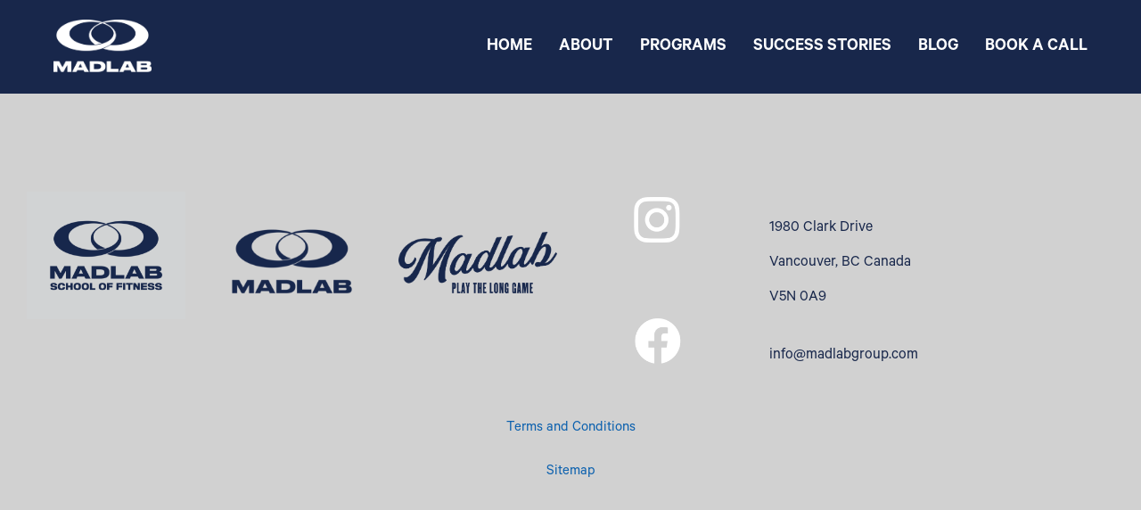

--- FILE ---
content_type: text/html; charset=UTF-8
request_url: https://www.madlabbusiness.com/footer/default-duplicate
body_size: 28921
content:

<!DOCTYPE html>
<html lang="en" data-semplice="5.3.3">
	<head>
		<meta charset="UTF-8" />
		<meta name="viewport" content="width=device-width, initial-scale=1.0, maximum-scale=1.0" />
		<!-- Google trackers -->
		<script async src="https://www.googletagmanager.com/gtag/js?id=G-S6JQDH27HM"></script>
		<script>
		  window.dataLayer = window.dataLayer || [];
		  function gtag(){dataLayer.push(arguments);}
		  gtag('js', new Date());
		  gtag('config', 'G-S6JQDH27HM');
		</script>
		<meta name="google-site-verification" content="mODJUSox7PKB4JAH3rqofUZQtwLOu8HaQVAGNqoWjNE" />
		<meta name='robots' content='index, follow, max-image-preview:large, max-snippet:-1, max-video-preview:-1' />

	<!-- This site is optimized with the Yoast SEO Premium plugin v18.9 (Yoast SEO v25.6) - https://yoast.com/wordpress/plugins/seo/ -->
	<title>New Footer - Madlab Business</title>
	<link rel="canonical" href="https://www.madlabbusiness.com/footer/default-duplicate" />
	<meta property="og:locale" content="en_US" />
	<meta property="og:type" content="article" />
	<meta property="og:title" content="New Footer" />
	<meta property="og:url" content="https://www.madlabbusiness.com/footer/default-duplicate" />
	<meta property="og:site_name" content="Madlab Business" />
	<meta property="article:publisher" content="https://www.facebook.com/MadlabGroup" />
	<meta property="article:modified_time" content="2024-11-14T00:12:51+00:00" />
	<meta property="og:image" content="https://www.madlabbusiness.com/wp-content/uploads/2022/03/MADLAB-Navy.png" />
	<meta property="og:image:width" content="500" />
	<meta property="og:image:height" content="500" />
	<meta property="og:image:type" content="image/png" />
	<meta name="twitter:card" content="summary_large_image" />
	<meta name="twitter:site" content="@MadLabGroup" />
	<script type="application/ld+json" class="yoast-schema-graph">{"@context":"https://schema.org","@graph":[{"@type":"WebPage","@id":"https://www.madlabbusiness.com/footer/default-duplicate","url":"https://www.madlabbusiness.com/footer/default-duplicate","name":"New Footer - Madlab Business","isPartOf":{"@id":"https://www.madlabbusiness.com/#website"},"datePublished":"2021-02-09T08:13:09+00:00","dateModified":"2024-11-14T00:12:51+00:00","breadcrumb":{"@id":"https://www.madlabbusiness.com/footer/default-duplicate#breadcrumb"},"inLanguage":"en","potentialAction":[{"@type":"ReadAction","target":["https://www.madlabbusiness.com/footer/default-duplicate"]}]},{"@type":"BreadcrumbList","@id":"https://www.madlabbusiness.com/footer/default-duplicate#breadcrumb","itemListElement":[{"@type":"ListItem","position":1,"name":"Home","item":"https://www.madlabbusiness.com/"},{"@type":"ListItem","position":2,"name":"New Footer"}]},{"@type":"WebSite","@id":"https://www.madlabbusiness.com/#website","url":"https://www.madlabbusiness.com/","name":"Madlab Business","description":"Build a great gym","publisher":{"@id":"https://www.madlabbusiness.com/#organization"},"potentialAction":[{"@type":"SearchAction","target":{"@type":"EntryPoint","urlTemplate":"https://www.madlabbusiness.com/?s={search_term_string}"},"query-input":{"@type":"PropertyValueSpecification","valueRequired":true,"valueName":"search_term_string"}}],"inLanguage":"en"},{"@type":"Organization","@id":"https://www.madlabbusiness.com/#organization","name":"Madlab Group","url":"https://www.madlabbusiness.com/","logo":{"@type":"ImageObject","inLanguage":"en","@id":"https://www.madlabbusiness.com/#/schema/logo/image/","url":"https://www.madlabbusiness.com/wp-content/uploads/2021/07/Madlab-Group_Logo_Blue.png","contentUrl":"https://www.madlabbusiness.com/wp-content/uploads/2021/07/Madlab-Group_Logo_Blue.png","width":4236,"height":2714,"caption":"Madlab Group"},"image":{"@id":"https://www.madlabbusiness.com/#/schema/logo/image/"},"sameAs":["https://www.facebook.com/MadlabGroup","https://x.com/MadLabGroup","https://www.instagram.com/madlabbusinessgroup/","https://www.linkedin.com/company/71383036/admin/","https://www.youtube.com/c/MadLabGroup"]}]}</script>
	<!-- / Yoast SEO Premium plugin. -->


<script type="text/javascript">
/* <![CDATA[ */
window._wpemojiSettings = {"baseUrl":"https:\/\/s.w.org\/images\/core\/emoji\/15.0.3\/72x72\/","ext":".png","svgUrl":"https:\/\/s.w.org\/images\/core\/emoji\/15.0.3\/svg\/","svgExt":".svg","source":{"concatemoji":"https:\/\/www.madlabbusiness.com\/wp-includes\/js\/wp-emoji-release.min.js?ver=189598e5d994e663aa0d62e074535735"}};
/*! This file is auto-generated */
!function(i,n){var o,s,e;function c(e){try{var t={supportTests:e,timestamp:(new Date).valueOf()};sessionStorage.setItem(o,JSON.stringify(t))}catch(e){}}function p(e,t,n){e.clearRect(0,0,e.canvas.width,e.canvas.height),e.fillText(t,0,0);var t=new Uint32Array(e.getImageData(0,0,e.canvas.width,e.canvas.height).data),r=(e.clearRect(0,0,e.canvas.width,e.canvas.height),e.fillText(n,0,0),new Uint32Array(e.getImageData(0,0,e.canvas.width,e.canvas.height).data));return t.every(function(e,t){return e===r[t]})}function u(e,t,n){switch(t){case"flag":return n(e,"\ud83c\udff3\ufe0f\u200d\u26a7\ufe0f","\ud83c\udff3\ufe0f\u200b\u26a7\ufe0f")?!1:!n(e,"\ud83c\uddfa\ud83c\uddf3","\ud83c\uddfa\u200b\ud83c\uddf3")&&!n(e,"\ud83c\udff4\udb40\udc67\udb40\udc62\udb40\udc65\udb40\udc6e\udb40\udc67\udb40\udc7f","\ud83c\udff4\u200b\udb40\udc67\u200b\udb40\udc62\u200b\udb40\udc65\u200b\udb40\udc6e\u200b\udb40\udc67\u200b\udb40\udc7f");case"emoji":return!n(e,"\ud83d\udc26\u200d\u2b1b","\ud83d\udc26\u200b\u2b1b")}return!1}function f(e,t,n){var r="undefined"!=typeof WorkerGlobalScope&&self instanceof WorkerGlobalScope?new OffscreenCanvas(300,150):i.createElement("canvas"),a=r.getContext("2d",{willReadFrequently:!0}),o=(a.textBaseline="top",a.font="600 32px Arial",{});return e.forEach(function(e){o[e]=t(a,e,n)}),o}function t(e){var t=i.createElement("script");t.src=e,t.defer=!0,i.head.appendChild(t)}"undefined"!=typeof Promise&&(o="wpEmojiSettingsSupports",s=["flag","emoji"],n.supports={everything:!0,everythingExceptFlag:!0},e=new Promise(function(e){i.addEventListener("DOMContentLoaded",e,{once:!0})}),new Promise(function(t){var n=function(){try{var e=JSON.parse(sessionStorage.getItem(o));if("object"==typeof e&&"number"==typeof e.timestamp&&(new Date).valueOf()<e.timestamp+604800&&"object"==typeof e.supportTests)return e.supportTests}catch(e){}return null}();if(!n){if("undefined"!=typeof Worker&&"undefined"!=typeof OffscreenCanvas&&"undefined"!=typeof URL&&URL.createObjectURL&&"undefined"!=typeof Blob)try{var e="postMessage("+f.toString()+"("+[JSON.stringify(s),u.toString(),p.toString()].join(",")+"));",r=new Blob([e],{type:"text/javascript"}),a=new Worker(URL.createObjectURL(r),{name:"wpTestEmojiSupports"});return void(a.onmessage=function(e){c(n=e.data),a.terminate(),t(n)})}catch(e){}c(n=f(s,u,p))}t(n)}).then(function(e){for(var t in e)n.supports[t]=e[t],n.supports.everything=n.supports.everything&&n.supports[t],"flag"!==t&&(n.supports.everythingExceptFlag=n.supports.everythingExceptFlag&&n.supports[t]);n.supports.everythingExceptFlag=n.supports.everythingExceptFlag&&!n.supports.flag,n.DOMReady=!1,n.readyCallback=function(){n.DOMReady=!0}}).then(function(){return e}).then(function(){var e;n.supports.everything||(n.readyCallback(),(e=n.source||{}).concatemoji?t(e.concatemoji):e.wpemoji&&e.twemoji&&(t(e.twemoji),t(e.wpemoji)))}))}((window,document),window._wpemojiSettings);
/* ]]> */
</script>
<style id='wp-emoji-styles-inline-css' type='text/css'>

	img.wp-smiley, img.emoji {
		display: inline !important;
		border: none !important;
		box-shadow: none !important;
		height: 1em !important;
		width: 1em !important;
		margin: 0 0.07em !important;
		vertical-align: -0.1em !important;
		background: none !important;
		padding: 0 !important;
	}
</style>
<link rel='stylesheet' id='wp-block-library-css' href='https://www.madlabbusiness.com/wp-includes/css/dist/block-library/style.min.css?ver=189598e5d994e663aa0d62e074535735' type='text/css' media='all' />
<style id='classic-theme-styles-inline-css' type='text/css'>
/*! This file is auto-generated */
.wp-block-button__link{color:#fff;background-color:#32373c;border-radius:9999px;box-shadow:none;text-decoration:none;padding:calc(.667em + 2px) calc(1.333em + 2px);font-size:1.125em}.wp-block-file__button{background:#32373c;color:#fff;text-decoration:none}
</style>
<style id='global-styles-inline-css' type='text/css'>
:root{--wp--preset--aspect-ratio--square: 1;--wp--preset--aspect-ratio--4-3: 4/3;--wp--preset--aspect-ratio--3-4: 3/4;--wp--preset--aspect-ratio--3-2: 3/2;--wp--preset--aspect-ratio--2-3: 2/3;--wp--preset--aspect-ratio--16-9: 16/9;--wp--preset--aspect-ratio--9-16: 9/16;--wp--preset--color--black: #000000;--wp--preset--color--cyan-bluish-gray: #abb8c3;--wp--preset--color--white: #ffffff;--wp--preset--color--pale-pink: #f78da7;--wp--preset--color--vivid-red: #cf2e2e;--wp--preset--color--luminous-vivid-orange: #ff6900;--wp--preset--color--luminous-vivid-amber: #fcb900;--wp--preset--color--light-green-cyan: #7bdcb5;--wp--preset--color--vivid-green-cyan: #00d084;--wp--preset--color--pale-cyan-blue: #8ed1fc;--wp--preset--color--vivid-cyan-blue: #0693e3;--wp--preset--color--vivid-purple: #9b51e0;--wp--preset--gradient--vivid-cyan-blue-to-vivid-purple: linear-gradient(135deg,rgba(6,147,227,1) 0%,rgb(155,81,224) 100%);--wp--preset--gradient--light-green-cyan-to-vivid-green-cyan: linear-gradient(135deg,rgb(122,220,180) 0%,rgb(0,208,130) 100%);--wp--preset--gradient--luminous-vivid-amber-to-luminous-vivid-orange: linear-gradient(135deg,rgba(252,185,0,1) 0%,rgba(255,105,0,1) 100%);--wp--preset--gradient--luminous-vivid-orange-to-vivid-red: linear-gradient(135deg,rgba(255,105,0,1) 0%,rgb(207,46,46) 100%);--wp--preset--gradient--very-light-gray-to-cyan-bluish-gray: linear-gradient(135deg,rgb(238,238,238) 0%,rgb(169,184,195) 100%);--wp--preset--gradient--cool-to-warm-spectrum: linear-gradient(135deg,rgb(74,234,220) 0%,rgb(151,120,209) 20%,rgb(207,42,186) 40%,rgb(238,44,130) 60%,rgb(251,105,98) 80%,rgb(254,248,76) 100%);--wp--preset--gradient--blush-light-purple: linear-gradient(135deg,rgb(255,206,236) 0%,rgb(152,150,240) 100%);--wp--preset--gradient--blush-bordeaux: linear-gradient(135deg,rgb(254,205,165) 0%,rgb(254,45,45) 50%,rgb(107,0,62) 100%);--wp--preset--gradient--luminous-dusk: linear-gradient(135deg,rgb(255,203,112) 0%,rgb(199,81,192) 50%,rgb(65,88,208) 100%);--wp--preset--gradient--pale-ocean: linear-gradient(135deg,rgb(255,245,203) 0%,rgb(182,227,212) 50%,rgb(51,167,181) 100%);--wp--preset--gradient--electric-grass: linear-gradient(135deg,rgb(202,248,128) 0%,rgb(113,206,126) 100%);--wp--preset--gradient--midnight: linear-gradient(135deg,rgb(2,3,129) 0%,rgb(40,116,252) 100%);--wp--preset--font-size--small: 13px;--wp--preset--font-size--medium: 20px;--wp--preset--font-size--large: 36px;--wp--preset--font-size--x-large: 42px;--wp--preset--spacing--20: 0.44rem;--wp--preset--spacing--30: 0.67rem;--wp--preset--spacing--40: 1rem;--wp--preset--spacing--50: 1.5rem;--wp--preset--spacing--60: 2.25rem;--wp--preset--spacing--70: 3.38rem;--wp--preset--spacing--80: 5.06rem;--wp--preset--shadow--natural: 6px 6px 9px rgba(0, 0, 0, 0.2);--wp--preset--shadow--deep: 12px 12px 50px rgba(0, 0, 0, 0.4);--wp--preset--shadow--sharp: 6px 6px 0px rgba(0, 0, 0, 0.2);--wp--preset--shadow--outlined: 6px 6px 0px -3px rgba(255, 255, 255, 1), 6px 6px rgba(0, 0, 0, 1);--wp--preset--shadow--crisp: 6px 6px 0px rgba(0, 0, 0, 1);}:where(.is-layout-flex){gap: 0.5em;}:where(.is-layout-grid){gap: 0.5em;}body .is-layout-flex{display: flex;}.is-layout-flex{flex-wrap: wrap;align-items: center;}.is-layout-flex > :is(*, div){margin: 0;}body .is-layout-grid{display: grid;}.is-layout-grid > :is(*, div){margin: 0;}:where(.wp-block-columns.is-layout-flex){gap: 2em;}:where(.wp-block-columns.is-layout-grid){gap: 2em;}:where(.wp-block-post-template.is-layout-flex){gap: 1.25em;}:where(.wp-block-post-template.is-layout-grid){gap: 1.25em;}.has-black-color{color: var(--wp--preset--color--black) !important;}.has-cyan-bluish-gray-color{color: var(--wp--preset--color--cyan-bluish-gray) !important;}.has-white-color{color: var(--wp--preset--color--white) !important;}.has-pale-pink-color{color: var(--wp--preset--color--pale-pink) !important;}.has-vivid-red-color{color: var(--wp--preset--color--vivid-red) !important;}.has-luminous-vivid-orange-color{color: var(--wp--preset--color--luminous-vivid-orange) !important;}.has-luminous-vivid-amber-color{color: var(--wp--preset--color--luminous-vivid-amber) !important;}.has-light-green-cyan-color{color: var(--wp--preset--color--light-green-cyan) !important;}.has-vivid-green-cyan-color{color: var(--wp--preset--color--vivid-green-cyan) !important;}.has-pale-cyan-blue-color{color: var(--wp--preset--color--pale-cyan-blue) !important;}.has-vivid-cyan-blue-color{color: var(--wp--preset--color--vivid-cyan-blue) !important;}.has-vivid-purple-color{color: var(--wp--preset--color--vivid-purple) !important;}.has-black-background-color{background-color: var(--wp--preset--color--black) !important;}.has-cyan-bluish-gray-background-color{background-color: var(--wp--preset--color--cyan-bluish-gray) !important;}.has-white-background-color{background-color: var(--wp--preset--color--white) !important;}.has-pale-pink-background-color{background-color: var(--wp--preset--color--pale-pink) !important;}.has-vivid-red-background-color{background-color: var(--wp--preset--color--vivid-red) !important;}.has-luminous-vivid-orange-background-color{background-color: var(--wp--preset--color--luminous-vivid-orange) !important;}.has-luminous-vivid-amber-background-color{background-color: var(--wp--preset--color--luminous-vivid-amber) !important;}.has-light-green-cyan-background-color{background-color: var(--wp--preset--color--light-green-cyan) !important;}.has-vivid-green-cyan-background-color{background-color: var(--wp--preset--color--vivid-green-cyan) !important;}.has-pale-cyan-blue-background-color{background-color: var(--wp--preset--color--pale-cyan-blue) !important;}.has-vivid-cyan-blue-background-color{background-color: var(--wp--preset--color--vivid-cyan-blue) !important;}.has-vivid-purple-background-color{background-color: var(--wp--preset--color--vivid-purple) !important;}.has-black-border-color{border-color: var(--wp--preset--color--black) !important;}.has-cyan-bluish-gray-border-color{border-color: var(--wp--preset--color--cyan-bluish-gray) !important;}.has-white-border-color{border-color: var(--wp--preset--color--white) !important;}.has-pale-pink-border-color{border-color: var(--wp--preset--color--pale-pink) !important;}.has-vivid-red-border-color{border-color: var(--wp--preset--color--vivid-red) !important;}.has-luminous-vivid-orange-border-color{border-color: var(--wp--preset--color--luminous-vivid-orange) !important;}.has-luminous-vivid-amber-border-color{border-color: var(--wp--preset--color--luminous-vivid-amber) !important;}.has-light-green-cyan-border-color{border-color: var(--wp--preset--color--light-green-cyan) !important;}.has-vivid-green-cyan-border-color{border-color: var(--wp--preset--color--vivid-green-cyan) !important;}.has-pale-cyan-blue-border-color{border-color: var(--wp--preset--color--pale-cyan-blue) !important;}.has-vivid-cyan-blue-border-color{border-color: var(--wp--preset--color--vivid-cyan-blue) !important;}.has-vivid-purple-border-color{border-color: var(--wp--preset--color--vivid-purple) !important;}.has-vivid-cyan-blue-to-vivid-purple-gradient-background{background: var(--wp--preset--gradient--vivid-cyan-blue-to-vivid-purple) !important;}.has-light-green-cyan-to-vivid-green-cyan-gradient-background{background: var(--wp--preset--gradient--light-green-cyan-to-vivid-green-cyan) !important;}.has-luminous-vivid-amber-to-luminous-vivid-orange-gradient-background{background: var(--wp--preset--gradient--luminous-vivid-amber-to-luminous-vivid-orange) !important;}.has-luminous-vivid-orange-to-vivid-red-gradient-background{background: var(--wp--preset--gradient--luminous-vivid-orange-to-vivid-red) !important;}.has-very-light-gray-to-cyan-bluish-gray-gradient-background{background: var(--wp--preset--gradient--very-light-gray-to-cyan-bluish-gray) !important;}.has-cool-to-warm-spectrum-gradient-background{background: var(--wp--preset--gradient--cool-to-warm-spectrum) !important;}.has-blush-light-purple-gradient-background{background: var(--wp--preset--gradient--blush-light-purple) !important;}.has-blush-bordeaux-gradient-background{background: var(--wp--preset--gradient--blush-bordeaux) !important;}.has-luminous-dusk-gradient-background{background: var(--wp--preset--gradient--luminous-dusk) !important;}.has-pale-ocean-gradient-background{background: var(--wp--preset--gradient--pale-ocean) !important;}.has-electric-grass-gradient-background{background: var(--wp--preset--gradient--electric-grass) !important;}.has-midnight-gradient-background{background: var(--wp--preset--gradient--midnight) !important;}.has-small-font-size{font-size: var(--wp--preset--font-size--small) !important;}.has-medium-font-size{font-size: var(--wp--preset--font-size--medium) !important;}.has-large-font-size{font-size: var(--wp--preset--font-size--large) !important;}.has-x-large-font-size{font-size: var(--wp--preset--font-size--x-large) !important;}
:where(.wp-block-post-template.is-layout-flex){gap: 1.25em;}:where(.wp-block-post-template.is-layout-grid){gap: 1.25em;}
:where(.wp-block-columns.is-layout-flex){gap: 2em;}:where(.wp-block-columns.is-layout-grid){gap: 2em;}
:root :where(.wp-block-pullquote){font-size: 1.5em;line-height: 1.6;}
</style>
<link rel='stylesheet' id='cmplz-general-css' href='https://www.madlabbusiness.com/wp-content/plugins/complianz-gdpr/assets/css/cookieblocker.min.css?ver=1762206383' type='text/css' media='all' />
<link rel='stylesheet' id='semplice-stylesheet-css' href='https://www.madlabbusiness.com/wp-content/themes/semplice5/style.css?ver=5.3.3' type='text/css' media='all' />
<link rel='stylesheet' id='semplice-frontend-stylesheet-css' href='https://www.madlabbusiness.com/wp-content/themes/semplice5/assets/css/frontend.min.css?ver=5.3.3' type='text/css' media='all' />
<link rel='stylesheet' id='mediaelement-css' href='https://www.madlabbusiness.com/wp-includes/js/mediaelement/mediaelementplayer-legacy.min.css?ver=4.2.17' type='text/css' media='all' />
<script type="text/javascript" async src="https://www.madlabbusiness.com/wp-content/plugins/burst-statistics/helpers/timeme/timeme.min.js?ver=1761040047" id="burst-timeme-js"></script>
<script type="text/javascript" id="burst-js-extra">
/* <![CDATA[ */
var burst = {"tracking":{"isInitialHit":true,"lastUpdateTimestamp":0,"beacon_url":"https:\/\/www.madlabbusiness.com\/wp-content\/plugins\/burst-statistics\/endpoint.php","ajaxUrl":"https:\/\/www.madlabbusiness.com\/wp-admin\/admin-ajax.php"},"options":{"cookieless":0,"pageUrl":"https:\/\/www.madlabbusiness.com\/footer\/default-duplicate","beacon_enabled":1,"do_not_track":0,"enable_turbo_mode":0,"track_url_change":0,"cookie_retention_days":30,"debug":0},"goals":{"completed":[],"scriptUrl":"https:\/\/www.madlabbusiness.com\/wp-content\/plugins\/burst-statistics\/\/assets\/js\/build\/burst-goals.js?v=1761040047","active":[]},"cache":{"uid":null,"fingerprint":null,"isUserAgent":null,"isDoNotTrack":null,"useCookies":null}};
/* ]]> */
</script>
<script type="text/javascript" async src="https://www.madlabbusiness.com/wp-content/plugins/burst-statistics/assets/js/build/burst.min.js?ver=1761040047" id="burst-js"></script>
<script type="text/javascript" src="https://www.madlabbusiness.com/wp-includes/js/jquery/jquery.min.js?ver=3.7.1" id="jquery-core-js"></script>
<script type="text/javascript" src="https://www.madlabbusiness.com/wp-includes/js/jquery/jquery-migrate.min.js?ver=3.4.1" id="jquery-migrate-js"></script>
<link rel="https://api.w.org/" href="https://www.madlabbusiness.com/wp-json/" /><link rel="EditURI" type="application/rsd+xml" title="RSD" href="https://www.madlabbusiness.com/xmlrpc.php?rsd" />
<link rel="alternate" title="oEmbed (JSON)" type="application/json+oembed" href="https://www.madlabbusiness.com/wp-json/oembed/1.0/embed?url=https%3A%2F%2Fwww.madlabbusiness.com%2Ffooter%2Fdefault-duplicate" />
<link rel="alternate" title="oEmbed (XML)" type="text/xml+oembed" href="https://www.madlabbusiness.com/wp-json/oembed/1.0/embed?url=https%3A%2F%2Fwww.madlabbusiness.com%2Ffooter%2Fdefault-duplicate&#038;format=xml" />

		<!-- GA Google Analytics @ https://m0n.co/ga -->
		<script async src="https://www.googletagmanager.com/gtag/js?id=G-W8DS0D8NKC"></script>
		<script>
			window.dataLayer = window.dataLayer || [];
			function gtag(){dataLayer.push(arguments);}
			gtag('js', new Date());
			gtag('config', 'G-W8DS0D8NKC');
		</script>

	<!-- HFCM by 99 Robots - Snippet # 1: Facebook Site Verification -->
<!-- Meta Pixel Code -->
<script>
!function(f,b,e,v,n,t,s)
{if(f.fbq)return;n=f.fbq=function(){n.callMethod?
n.callMethod.apply(n,arguments):n.queue.push(arguments)};
if(!f._fbq)f._fbq=n;n.push=n;n.loaded=!0;n.version='2.0';
n.queue=[];t=b.createElement(e);t.async=!0;
t.src=v;s=b.getElementsByTagName(e)[0];
s.parentNode.insertBefore(t,s)}(window, document,'script',
'https://connect.facebook.net/en_US/fbevents.js');
fbq('init', '3413353498949081');
fbq('track', 'PageView');
</script>
<noscript><img height="1" width="1" style="display:none"
src="https://www.facebook.com/tr?id=3413353498949081&ev=PageView&noscript=1"
/></noscript>
<!-- End Meta Pixel Code -->

<!-- /end HFCM by 99 Robots -->
<script src="[data-uri]"></script>
		<script>
		(function(h,o,t,j,a,r){
			h.hj=h.hj||function(){(h.hj.q=h.hj.q||[]).push(arguments)};
			h._hjSettings={hjid:2848519,hjsv:5};
			a=o.getElementsByTagName('head')[0];
			r=o.createElement('script');r.async=1;
			r.src=t+h._hjSettings.hjid+j+h._hjSettings.hjsv;
			a.appendChild(r);
		})(window,document,'//static.hotjar.com/c/hotjar-','.js?sv=');
		</script>
		<style type="text/css" id="semplice-webfonts-selfhosted">@font-face {font-family: "Champion-HTFMiddleweight-Regular";src: url("https://www.madlabbusiness.com/wp-content/uploads/2021/02/Champion-HTFMiddleweight-Regular.otf") format("opentype");}@font-face {font-family: "Champion-HTF-Lightweight";src: url("https://www.madlabbusiness.com/wp-content/uploads/2021/02/Champion-HTF-Lightweight.woff") format("woff");}@font-face {font-family: "CalibreRegular";src: url("https://www.madlabbusiness.com/wp-content/uploads/2021/02/CalibreRegular.woff") format("woff");}@font-face {font-family: "CalibreSemibold";src: url("https://www.madlabbusiness.com/wp-content/uploads/2021/02/CalibreSemibold.woff") format("woff");}</style><style type="text/css" id="semplice-webfonts-css">.font_153n6we4e, [data-font="font_153n6we4e"], [data-font="font_153n6we4e"] li a, #content-holder h2, #content-holder h5 {font-family: "Champion-HTF-Lightweight", sans-serif;font-weight: 400;font-style: normal;}.font_jxy4qosto, [data-font="font_jxy4qosto"], [data-font="font_jxy4qosto"] li a, #content-holder h6, #content-holder p, #content-holder li {font-family: "CalibreRegular", sans-serif;font-weight: 400;font-style: normal;}.font_dbjdama0d, [data-font="font_dbjdama0d"], [data-font="font_dbjdama0d"] li a, #content-holder h3 {font-family: "CalibreSemibold", sans-serif;font-weight: 400;font-style: normal;}.undefined, [data-font="undefined"], [data-font="undefined"] li a, #content-holder h1, #content-holder h4 {font-family: "Champion-HTFMiddleweight-Regular", sans-serif;font-weight: 400;font-style: normal;}.font_1qirpefkn, [data-font="font_1qirpefkn"], [data-font="font_1qirpefkn"] li a {font-family: "Champion-HTFMiddleweight-Regular", sans-serif;font-weight: 400;font-style: normal;}</style>
		<style type="text/css" id="semplice-custom-css">
			
				@media screen and (min-width: 1170px) {
					.container-fluid, .container, .admin-container {
						padding: 0 1.66667rem 0 1.66667rem;
					}
				}
			.container {
			max-width: 1340px;
		}@media screen and (max-width: 1169px) { .row {
			margin-left: -15px;
			margin-right: -15px;
		}.column, .grid-column {
			padding-left: 15px;
			padding-right: 15px;
		}}@media screen and (min-width: 1170px) { .row {
			margin-left: -15px;
			margin-right: -15px;
		}.column, .grid-column {
			padding-left: 15px;
			padding-right: 15px;
		}}
			#content-holder h1 { font-size: 6.388888888888889rem;line-height: 6.944444444444445rem;}#content-holder h2 { font-size: 2.2222222222222223rem;line-height: 2.7777777777777777rem;}#content-holder h3 { font-size: 3.888888888888889rem;line-height: 3.888888888888889rem;}#content-holder h4 { font-size: 1.4444444444444444rem;letter-spacing: 0rem;}#content-holder p, #content-holder li { font-size: 1.3333333333333333rem;line-height: 1.4444444444444;}#content-holder .is-content p { margin-bottom: 1.4444444444444em; }@media screen and (min-width: 992px) and (max-width: 1169.98px) { }@media screen and (min-width: 768px) and (max-width: 991.98px) { }@media screen and (min-width: 544px) and (max-width: 767.98px) { }@media screen and (max-width: 543.98px) { }
			
			
		.project-panel {
			background: #f5f5f5;
			padding: 2.5rem 0rem;
		}
		[data-pp-gutter="no"] .project-panel .pp-thumbs,
		.project-panel .pp-thumbs {
			margin-bottom: -1.666666666666667rem;
		}
		#content-holder .panel-label, .projectnav-preview .panel-label {
			color: #18274b;
			font-size: 2.2222222222222223rem;
			text-transform: none;
			padding-left: 0rem;
			padding-bottom: 1.666666666666667rem;
			text-align: center;
			line-height: 1;
		}
		.project-panel .pp-title {
			padding: 0.5555555555555556rem 0rem 1.666666666666667rem 0rem;
		}
		.project-panel .pp-title a {
			color: #000000; 
			font-size: 0.7222222222222222rem; 
			text-transform: none;
		} 
		.project-panel .pp-title span {
			color: #999999;
			font-size: 0.7222222222222222rem;
			text-transform: none;
		}
		.semplice-next-prev {
			background: #ffffff;
			padding: 0rem 0rem 0rem 0rem;
		}
		.semplice-next-prev .np-inner {
			height: 10rem;
		}
		.semplice-next-prev .np-inner .np-link .np-prefix,
		.semplice-next-prev .np-inner .np-link .np-label {
			color: #000000;
			font-size: 1.555555555555556rem;
			text-transform: none;
			letter-spacing: 0rem;
		}
		.semplice-next-prev .np-inner .np-link .np-text-above {
			padding-bottom: 2px;
		}
		.semplice-next-prev .np-inner .np-link .np-label-above {
			color: #aaaaaa;
			font-size: 0.7777777777777778rem;
			text-transform: uppercase;
			letter-spacing: 1px;
		}
		.semplice-next-prev .np-inner .np-link .np-text {
			padding: 0rem 0rem;
		}
		.semplice-next .np-text {
			margin-right: -0rem;
		}
		.semplice-next-prev .nextprev-seperator {
			width: 1px;
			margin: 1.666666666666667rem -0px;
			background: #000000;
		}
	
			.np-link:hover {
				background: #ffffff;
			}
			.np-link:hover .np-text .np-label,
			.np-link:hover .np-text .np-prefix {
				color: #000000 !important;
			}
			.np-link:hover .np-label-above {
				color: #000000 !important;
			}
		
			a { color: #0b60ae; }.wpforms-container.wpf-center {
     margin: 0 auto !important;
     max-width: 500px;
}

.chris{
	width: 65%;  
	height: auto;  
  
}

.standard .menu-item {position: relative;}

/* Main Styling for Subnav */

.standard .sub-menu {
  position: absolute !important;
  background: #fff !important;
  height: auto !important;
  width: 210px !important;
  padding: 20px 14px !important;
  border-radius: 0px !important;
  box-shadow: 2px 2px 6px 4px rgba(0,0,0,0.15) !important;
  justify-content: left !important;
  opacity: 100 !important;
  transition: ease 0.5s all !important;
  display: block !important;
  left: 50% !important;
  top: 20px !important;
  transform: translateX(-50%) !important;
  margin-top: 20px !important;
  z-index: 0 !important;
}

/* Subnav Reveal Effects */

.standard .menu-item:hover .sub-menu {
  opacity: 100 !important;
  margin-top: 0px !important;
  z-index: 5 !important;
}

/* Subnav List Item Spacing */

.standard .sub-menu li {
  margin-bottom: 10px !important;
}

.standard .sub-menu li:last-child {
  margin-bottom: 0px !important;
}

/* Subnav List Item Styling */

.standard .sub-menu li a span {
  color: #18274b !important;
  font-size: 15px !important;
  width: 100% !important;
  display: block !important;
  text-align: center !important;
  font-weight: 400;
}

/* Subnav List Item Hover Effects */

.standard .sub-menu li:hover a span {
  color: #18274b !important;
}

/* Overlay Menu Subnav Spacing */

#overlay-menu .sub-menu {
  padding: 10px !important;
}

/* Overlay Menu Subnav Item Styling */

#overlay-menu .sub-menu li a span {
  color: #18274b !important;
  font-size: 16px !important;
  width: 100% !important;
  display: block !important;
  text-align: left !important;
}

/* Overlay Menu Subnav Item Hover Effects */

#overlay-menu .sub-menu li a span {
  color: #18274b !important;
}


			#content-holder .thumb .thumb-inner .thumb-hover {background-color: rgba(0, 0, 0, 0.5);background-size: auto;background-position: 0% 0%;background-repeat: no-repeat;}#content-holder .thumb .thumb-hover-meta { padding: 2.22rem; }#content-holder .thumb .thumb-hover-meta .title { color: #ffffff; font-size: 1.33rem; text-transform: none; }#content-holder .thumb .thumb-hover-meta .category { color: #999999; font-size: 1rem; text-transform: none; }#content-holder .thumb video { opacity: 1; }
		</style>
	
		<style type="text/css" id="57-post-css">
			#content-57 #section_bbbf8de1f {padding-top: 3.3333333333333335rem;padding-bottom: 4.444444444444445rem;background-color: #d1d1d1;}#content-57 #content_0h6glr5r2 {padding-top: 2.7777777777777777rem;}#content-57 #content_0h6glr5r2 .is-content {}@media screen and (max-width: 543.98px) { #content-57 #content_0h6glr5r2 {padding-top: 2.7777777777777777rem;padding-right: 2.2222222222222223rem;padding-left: 2.2222222222222223rem;}#content-57 #content_0h6glr5r2 .is-content {}}#content-57 #content_c2015bda0 {padding-top: 0rem;padding-bottom: 3.0555555555555554rem;}#content-57 #content_c2015bda0 .is-content {}@media screen and (min-width: 544px) and (max-width: 767.98px) { #content-57 #content_c2015bda0 {padding-right: 16.666666666666668rem;padding-left: 0rem;}#content-57 #content_c2015bda0 .is-content {}}@media screen and (max-width: 543.98px) { #content-57 #content_c2015bda0 {padding-right: 2.2222222222222223rem;padding-left: 2.2222222222222223rem;}#content-57 #content_c2015bda0 .is-content {}}#content-57 #content_92296e74e {padding-top: 0rem;padding-right: 0rem;margin-right: 0rem;padding-bottom: 6.111111111111111rem;}#content-57 #content_92296e74e .is-content {}@media screen and (min-width: 544px) and (max-width: 767.98px) { #content-57 #content_92296e74e {padding-right: 16.666666666666668rem;padding-bottom: 0rem;}#content-57 #content_92296e74e .is-content {}}@media screen and (max-width: 543.98px) { #content-57 #content_92296e74e {padding-top: 0rem;padding-right: 2.2222222222222223rem;padding-bottom: 0rem;padding-left: 2.2222222222222223rem;}#content-57 #content_92296e74e .is-content {}}#content-57 #content_g22od3pes {padding-top: 1.3888888888888888rem;padding-right: 2.2222222222222223rem;padding-left: 1.3888888888888888rem;}#content-57 #content_g22od3pes .is-content {}@media screen and (max-width: 543.98px) { #content-57 #content_g22od3pes {padding-top: 0rem;padding-bottom: 0rem;padding-left: 2.2222222222222223rem;}#content-57 #content_g22od3pes .is-content {}}#content-57 #content_lcl2u94c5 {padding-top: 1.3888888888888888rem;padding-right: 2.2222222222222223rem;padding-left: 1.3888888888888888rem;}#content-57 #content_lcl2u94c5 .is-content {}@media screen and (max-width: 543.98px) { #content-57 #content_lcl2u94c5 {padding-top: 0rem;padding-left: 2.2222222222222223rem;}#content-57 #content_lcl2u94c5 .is-content {}}#content-57 #content_6aee09b17 {padding-top: 0rem;padding-bottom: 1.1111111111111112rem;}#content-57 #content_6aee09b17 .is-content {}@media screen and (min-width: 544px) and (max-width: 767.98px) { #content-57 #content_6aee09b17 {padding-right: 8.333333333333334rem;}#content-57 #content_6aee09b17 .is-content {}}@media screen and (max-width: 543.98px) { #content-57 #content_6aee09b17 {padding-right: 2.7777777777777777rem;}#content-57 #content_6aee09b17 .is-content {}}#content-57 #content_dpepabzff {padding-top: 1.6666666666666667rem;}#content-57 #content_dpepabzff .is-content {}#content-57 #section_1ff258003 {padding-top: 3.3333333333333335rem;padding-bottom: 4.444444444444445rem;background-color: #d1d1d1;}#content-57 #content_88ac5da70 {padding-top: 0rem;padding-bottom: 0rem;}#content-57 #content_88ac5da70 .is-content {}@media screen and (min-width: 544px) and (max-width: 767.98px) { #content-57 #content_88ac5da70 {padding-right: 8.333333333333334rem;}#content-57 #content_88ac5da70 .is-content {}}@media screen and (max-width: 543.98px) { #content-57 #content_88ac5da70 {padding-right: 2.7777777777777777rem;}#content-57 #content_88ac5da70 .is-content {}}#content-57 #content_08a51a5fc {padding-top: 0rem;padding-bottom: 0rem;}#content-57 #content_08a51a5fc .is-content {}@media screen and (min-width: 544px) and (max-width: 767.98px) { #content-57 #content_08a51a5fc {padding-right: 8.333333333333334rem;}#content-57 #content_08a51a5fc .is-content {}}@media screen and (max-width: 543.98px) { #content-57 #content_08a51a5fc {padding-right: 2.7777777777777777rem;}#content-57 #content_08a51a5fc .is-content {}}#content-57 #content_edda7c255 {padding-top: 0rem;padding-bottom: 0rem;}#content-57 #content_edda7c255 .is-content {}@media screen and (min-width: 544px) and (max-width: 767.98px) { #content-57 #content_edda7c255 {padding-right: 8.333333333333334rem;}#content-57 #content_edda7c255 .is-content {}}@media screen and (max-width: 543.98px) { #content-57 #content_edda7c255 {padding-right: 2.7777777777777777rem;}#content-57 #content_edda7c255 .is-content {}}#content-57 #content_d78313e5f {padding-top: 0rem;margin-right: 0rem;padding-bottom: 0rem;margin-left: 0rem;}#content-57 #content_d78313e5f .is-content {}@media screen and (min-width: 544px) and (max-width: 767.98px) { #content-57 #content_d78313e5f {padding-right: 8.333333333333334rem;}#content-57 #content_d78313e5f .is-content {}}@media screen and (max-width: 543.98px) { #content-57 #content_d78313e5f {padding-right: 2.7777777777777777rem;}#content-57 #content_d78313e5f .is-content {}}#content-57 #content_20b091a35 .socialprofiles  .social-profile a:hover svg path { fill: #000000; }#content-57 #content_20b091a35 .socialprofiles .social-profile svg { height: 1.6666666666666667rem; }#content-57 #content_20b091a35 .socialprofiles .social-profile svg path { fill: #0b60ae; }#content-57 #content_20b091a35 .socialprofiles { margin: 0 -0.5555555555555556rem; }#content-57 #content_20b091a35 .socialprofiles .social-profile a { padding: 0 0.5555555555555556rem; }#content-57 #content_20b091a35 .socialprofiles .social-profile a:hover svg path { fill: #ffffff; }@media screen and (min-width: 992px) and (max-width: 1169.98px) { #content-57 #content_20b091a35 .socialprofiles .social-profile svg { height: 1.6666666666666667rem; }#content-57 #content_20b091a35 .socialprofiles .social-profile svg path { fill: #0b60ae; }#content-57 #content_20b091a35 .socialprofiles { margin: 0 -0.5555555555555556rem; }#content-57 #content_20b091a35 .socialprofiles .social-profile a { padding: 0 0.5555555555555556rem; }#content-57 #content_20b091a35 .socialprofiles .social-profile a:hover svg path { fill: #ffffff; } }@media screen and (min-width: 768px) and (max-width: 991.98px) { #content-57 #content_20b091a35 .socialprofiles .social-profile svg { height: 1.6666666666666667rem; }#content-57 #content_20b091a35 .socialprofiles .social-profile svg path { fill: #0b60ae; }#content-57 #content_20b091a35 .socialprofiles { margin: 0 -0.5555555555555556rem; }#content-57 #content_20b091a35 .socialprofiles .social-profile a { padding: 0 0.5555555555555556rem; }#content-57 #content_20b091a35 .socialprofiles .social-profile a:hover svg path { fill: #ffffff; } }@media screen and (min-width: 544px) and (max-width: 767.98px) { #content-57 #content_20b091a35 .socialprofiles .social-profile svg { height: 1.6666666666666667rem; }#content-57 #content_20b091a35 .socialprofiles .social-profile svg path { fill: #0b60ae; }#content-57 #content_20b091a35 .socialprofiles { margin: 0 -0.5555555555555556rem; }#content-57 #content_20b091a35 .socialprofiles .social-profile a { padding: 0 0.5555555555555556rem; }#content-57 #content_20b091a35 .socialprofiles .social-profile a:hover svg path { fill: #ffffff; } }@media screen and (max-width: 543.98px) { #content-57 #content_20b091a35 .socialprofiles .social-profile svg { height: 1.6666666666666667rem; }#content-57 #content_20b091a35 .socialprofiles .social-profile svg path { fill: #0b60ae; }#content-57 #content_20b091a35 .socialprofiles { margin: 0 -0.5555555555555556rem; }#content-57 #content_20b091a35 .socialprofiles .social-profile a { padding: 0 0.5555555555555556rem; }#content-57 #content_20b091a35 .socialprofiles .social-profile a:hover svg path { fill: #ffffff; } }#content-57 #content_20b091a35 {padding-top: 0.8333333333333334rem;}#content-57 #content_20b091a35 .is-content {}#content-57 #content_a5bef9d87 .spacer { background-color: transparent; }#content-57 #content_a5bef9d87 .spacer { height: 1.6111111111111112rem; }#content-57 #content_450d45f88 {padding-top: 2.7777777777777777rem;}#content-57 #content_450d45f88 .is-content {}@media screen and (max-width: 543.98px) { #content-57 #content_450d45f88 {padding-top: 2.7777777777777777rem;padding-right: 2.2222222222222223rem;padding-left: 2.2222222222222223rem;}#content-57 #content_450d45f88 .is-content {}}#content-57 #content_f4f17b154 {padding-top: 1.9444444444444444rem;padding-bottom: 0rem;}#content-57 #content_f4f17b154 .is-content {}@media screen and (min-width: 544px) and (max-width: 767.98px) { #content-57 #content_f4f17b154 {padding-right: 16.666666666666668rem;padding-left: 0rem;}#content-57 #content_f4f17b154 .is-content {}}@media screen and (max-width: 543.98px) { #content-57 #content_f4f17b154 {padding-right: 2.2222222222222223rem;padding-left: 2.2222222222222223rem;}#content-57 #content_f4f17b154 .is-content {}}#content-57 #content_b0b95b5ad {padding-top: 4.722222222222222rem;padding-right: 0rem;margin-right: 0rem;padding-bottom: 0rem;}#content-57 #content_b0b95b5ad .is-content {}@media screen and (min-width: 544px) and (max-width: 767.98px) { #content-57 #content_b0b95b5ad {padding-right: 16.666666666666668rem;padding-bottom: 0rem;}#content-57 #content_b0b95b5ad .is-content {}}@media screen and (max-width: 543.98px) { #content-57 #content_b0b95b5ad {padding-top: 0rem;padding-right: 2.2222222222222223rem;padding-bottom: 0rem;padding-left: 2.2222222222222223rem;}#content-57 #content_b0b95b5ad .is-content {}}
			.nav_t79pdpyff { background-color: rgba(24, 39, 75, 1);; }.nav_t79pdpyff { height: 5.833333333333333rem; }.is-frontend #content-57 .sections { margin-top: 5.833333333333333rem; }.nav_t79pdpyff .navbar-inner .navbar-left, .nav_t79pdpyff .navbar-inner .navbar-center, .nav_t79pdpyff .navbar-inner .navbar-distributed { left: 3.3333333333333335rem; }.nav_t79pdpyff .container-fluid .navbar-inner .navbar-right, .nav_t79pdpyff .container-fluid .navbar-inner .navbar-distributed { right: 3.3333333333333335rem; }.nav_t79pdpyff .container-fluid .hamburger a:after { padding-right: 1.1111111111111rem; }.nav_t79pdpyff .navbar-inner .logo { margin-top: 0rem; }.nav_t79pdpyff .logo img, .nav_t79pdpyff .logo svg { width: 6.111111111111111rem; }.nav_t79pdpyff .navbar-inner .logo { align-items: center; }.nav_t79pdpyff .navbar-inner .hamburger a.menu-icon span { background-color: #0b60ae; }.nav_t79pdpyff .navbar-inner .hamburger a.menu-icon { width: 1.9444444444444444rem; }.nav_t79pdpyff .navbar-inner .hamburger a.menu-icon span { height: 2px; }.nav_t79pdpyff .navbar-inner .hamburger a.open-menu span::before { transform: translateY(-8px); }.nav_t79pdpyff .navbar-inner .hamburger a.open-menu span::after { transform: translateY(8px); }.nav_t79pdpyff .navbar-inner .hamburger a.open-menu:hover span::before { transform: translateY(-10px); }.nav_t79pdpyff .navbar-inner .hamburger a.open-menu:hover span::after { transform: translateY(10px); }.nav_t79pdpyff .navbar-inner .hamburger a.menu-icon { height: 18px; }.nav_t79pdpyff .navbar-inner .hamburger a.menu-icon span { margin-top: 9px; }.nav_t79pdpyff .navbar-inner nav ul li a span { font-size: 1.1111111111111112rem; }.nav_t79pdpyff .navbar-inner nav ul li a span { color: #ffffff; }.nav_t79pdpyff .navbar-inner nav.standard ul { align-items: center; }.nav_t79pdpyff .navbar-inner nav ul li a:hover span, .navbar-inner nav ul li.current-menu-item a span, .navbar-inner nav ul li.current_page_item a span, .nav_t79pdpyff .navbar-inner nav ul li.wrap-focus a span { color: #ffffff; }.nav_t79pdpyff .navbar-inner nav ul li.current-menu-item a span { color: #ffffff; }.nav_t79pdpyff .navbar-inner nav ul li.current_page_item a span { color: #ffffff; }[data-post-type="project"] .navbar-inner nav ul li.portfolio-grid a span, [data-post-type="post"] .navbar-inner nav ul li.blog-overview a span { color: #ffffff; }.nav_t79pdpyff .navbar-inner nav ul li a:hover span { border-bottom-color: transparent; }.nav_t79pdpyff .navbar-inner nav ul li.current-menu-item a span { border-bottom-color: transparent; }.nav_t79pdpyff .navbar-inner nav ul li.current_page_item a span { border-bottom-color: transparent; }[data-post-type="project"] .navbar-inner nav ul li.portfolio-grid a span, [data-post-type="post"] .navbar-inner nav ul li.blog-overview a span { border-bottom-color: transparent; }#overlay-menu { background-color: rgba(11, 96, 174, 1); }#overlay-menu .overlay-menu-inner nav { padding-top: 2.7777777777777777rem; }#overlay-menu .overlay-menu-inner nav ul li a span { color: #ffffff; }#overlay-menu .overlay-menu-inner nav ul li a { padding-top: 0.41666666666667rem; }#overlay-menu .overlay-menu-inner nav ul li a { padding-bottom: 0.41666666666667rem; }#overlay-menu .overlay-menu-inner nav ul li a span { border-bottom-width: 0rem; }#overlay-menu .overlay-menu-inner nav ul li a span { padding-bottom: 0rem; }#overlay-menu .overlay-menu-inner nav ul li a:hover span { color: #ffffff; }#overlay-menu .overlay-menu-inner nav ul li.current-menu-item a span { color: #ffffff; }#overlay-menu .overlay-menu-inner nav ul li.current_page_item a span { color: #ffffff; }[data-post-type="project"] #overlay-menu .overlay-menu-inner nav ul li.portfolio-grid a span, [data-post-type="post"] #overlay-menu .overlay-menu-inner nav ul li.blog-overview a span { color: #ffffff; }@media screen and (min-width: 992px) and (max-width: 1169.98px) { .nav_t79pdpyff .navbar-inner .hamburger a.menu-icon { height: 18px; }.nav_t79pdpyff .navbar-inner .hamburger a.menu-icon span { margin-top: 9px; }}@media screen and (min-width: 768px) and (max-width: 991.98px) { .nav_t79pdpyff .navbar-inner .hamburger a.menu-icon { height: 18px; }.nav_t79pdpyff .navbar-inner .hamburger a.menu-icon span { margin-top: 9px; }}@media screen and (min-width: 544px) and (max-width: 767.98px) { .nav_t79pdpyff .navbar-inner .hamburger a.menu-icon { height: 18px; }.nav_t79pdpyff .navbar-inner .hamburger a.menu-icon span { margin-top: 9px; }}@media screen and (max-width: 543.98px) { .nav_t79pdpyff .navbar-inner .hamburger a.menu-icon { height: 18px; }.nav_t79pdpyff .navbar-inner .hamburger a.menu-icon span { margin-top: 9px; }}
		</style>
	<script id='nitro-telemetry-meta' nitro-exclude>window.NPTelemetryMetadata={missReason: (!window.NITROPACK_STATE ? 'cache not found' : 'hit'),pageType: 'footer',isEligibleForOptimization: true,}</script><script id='nitro-generic' nitro-exclude>(()=>{window.NitroPack=window.NitroPack||{coreVersion:"na",isCounted:!1};let e=document.createElement("script");if(e.src="https://nitroscripts.com/pMyHnWJPJRBsGDRzMVcvcPnZLBJXiTMt",e.async=!0,e.id="nitro-script",document.head.appendChild(e),!window.NitroPack.isCounted){window.NitroPack.isCounted=!0;let t=()=>{navigator.sendBeacon("https://to.getnitropack.com/p",JSON.stringify({siteId:"pMyHnWJPJRBsGDRzMVcvcPnZLBJXiTMt",url:window.location.href,isOptimized:!!window.IS_NITROPACK,coreVersion:"na",missReason:window.NPTelemetryMetadata?.missReason||"",pageType:window.NPTelemetryMetadata?.pageType||"",isEligibleForOptimization:!!window.NPTelemetryMetadata?.isEligibleForOptimization}))};(()=>{let e=()=>new Promise(e=>{"complete"===document.readyState?e():window.addEventListener("load",e)}),i=()=>new Promise(e=>{document.prerendering?document.addEventListener("prerenderingchange",e,{once:!0}):e()}),a=async()=>{await i(),await e(),t()};a()})(),window.addEventListener("pageshow",e=>{if(e.persisted){let i=document.prerendering||self.performance?.getEntriesByType?.("navigation")[0]?.activationStart>0;"visible"!==document.visibilityState||i||t()}})}})();</script>			<link rel="preload" href="https://www.madlabbusiness.com/wp-content/plugins/ajax-search-pro/css/fonts/icons/icons2.woff2" as="font" crossorigin="anonymous" />
            			<style>
                @font-face{font-family:'asppsicons2';src:url('https://www.madlabbusiness.com/wp-content/plugins/ajax-search-pro/css/fonts/icons/icons2.woff2') format('woff2');font-weight:normal;font-style:normal;font-display:swap}@keyframes aspAnFadeIn{0%{opacity:0}50%{opacity:0.6}100%{opacity:1}}@-webkit-keyframes aspAnFadeIn{0%{opacity:0}50%{opacity:0.6}100%{opacity:1}}@keyframes aspAnFadeOut{0%{opacity:1}50%{opacity:0.6}100%{opacity:0}}@-webkit-keyframes aspAnFadeOut{0%{opacity:1}50%{opacity:0.6}100%{opacity:0}}@keyframes aspAnFadeInDrop{0%{opacity:0;transform:translate(0,-50px)}100%{opacity:1;transform:translate(0,0)}}@-webkit-keyframes aspAnFadeInDrop{0%{opacity:0;transform:translate(0,-50px);-webkit-transform:translate(0,-50px)}100%{opacity:1;transform:translate(0,0);-webkit-transform:translate(0,0)}}@keyframes aspAnFadeOutDrop{0%{opacity:1;transform:translate(0,0);-webkit-transform:translate(0,0)}100%{opacity:0;transform:translate(0,-50px);-webkit-transform:translate(0,-50px)}}@-webkit-keyframes aspAnFadeOutDrop{0%{opacity:1;transform:translate(0,0);-webkit-transform:translate(0,0)}100%{opacity:0;transform:translate(0,-50px);-webkit-transform:translate(0,-50px)}}div.ajaxsearchpro.asp_an_fadeIn,div.ajaxsearchpro.asp_an_fadeOut,div.ajaxsearchpro.asp_an_fadeInDrop,div.ajaxsearchpro.asp_an_fadeOutDrop{-webkit-animation-duration:100ms;animation-duration:100ms;-webkit-animation-fill-mode:forwards;animation-fill-mode:forwards}.asp_an_fadeIn,div.ajaxsearchpro.asp_an_fadeIn{animation-name:aspAnFadeIn;-webkit-animation-name:aspAnFadeIn}.asp_an_fadeOut,div.ajaxsearchpro.asp_an_fadeOut{animation-name:aspAnFadeOut;-webkit-animation-name:aspAnFadeOut}div.ajaxsearchpro.asp_an_fadeInDrop{animation-name:aspAnFadeInDrop;-webkit-animation-name:aspAnFadeInDrop}div.ajaxsearchpro.asp_an_fadeOutDrop{animation-name:aspAnFadeOutDrop;-webkit-animation-name:aspAnFadeOutDrop}div.ajaxsearchpro.asp_main_container{transition:width 130ms linear;-webkit-transition:width 130ms linear}asp_w_container,div.asp_w.ajaxsearchpro,div.asp_w.asp_r,div.asp_w.asp_s,div.asp_w.asp_sb,div.asp_w.asp_sb *{-webkit-box-sizing:content-box;-moz-box-sizing:content-box;-ms-box-sizing:content-box;-o-box-sizing:content-box;box-sizing:content-box;padding:0;margin:0;border:0;border-radius:0;text-transform:none;text-shadow:none;box-shadow:none;text-decoration:none;text-align:left;text-indent:initial;letter-spacing:normal;font-display:swap}div.asp_w_container div[id*=__original__]{display:none !important}div.asp_w.ajaxsearchpro{-webkit-box-sizing:border-box;-moz-box-sizing:border-box;-ms-box-sizing:border-box;-o-box-sizing:border-box;box-sizing:border-box}div.asp_w.asp_r,div.asp_w.asp_r *{-webkit-touch-callout:none;-webkit-user-select:none;-khtml-user-select:none;-moz-user-select:none;-ms-user-select:none;user-select:none}div.asp_w.ajaxsearchpro input[type=text]::-ms-clear{display:none;width :0;height:0}div.asp_w.ajaxsearchpro input[type=text]::-ms-reveal{display:none;width :0;height:0}div.asp_w.ajaxsearchpro input[type="search"]::-webkit-search-decoration,div.asp_w.ajaxsearchpro input[type="search"]::-webkit-search-cancel-button,div.asp_w.ajaxsearchpro input[type="search"]::-webkit-search-results-button,div.asp_w.ajaxsearchpro input[type="search"]::-webkit-search-results-decoration{display:none}div.asp_w.ajaxsearchpro input[type="search"]{appearance:auto !important;-webkit-appearance:none !important}.clear{clear:both}.asp_clear{clear:both !important;margin:0 !important;padding:0 !important;width:auto !important;height:0 !important}.hiddend{display:none !important}div.asp_w.ajaxsearchpro{width:100%;height:auto;border-radius:0;background:rgba(255,255,255,0);overflow:hidden}div.asp_w.ajaxsearchpro.asp_non_compact{min-width:200px}#asp_absolute_overlay{width:0;height:0;position:fixed;text-align:center;background:rgba(255,255,255,0.5);top:0;left:0;display:block;z-index:0;opacity:0;transition:opacity 200ms linear;-webkit-transition:opacity 200ms linear}div.asp_m.ajaxsearchpro .proinput input:before,div.asp_m.ajaxsearchpro .proinput input:after,div.asp_m.ajaxsearchpro .proinput form:before,div.asp_m.ajaxsearchpro .proinput form:after{display:none}div.asp_w.ajaxsearchpro textarea:focus,div.asp_w.ajaxsearchpro input:focus{outline:none}div.asp_m.ajaxsearchpro .probox .proinput input::-ms-clear{display:none}div.asp_m.ajaxsearchpro .probox{width:auto;border-radius:5px;background:#FFF;overflow:hidden;border:1px solid #FFF;box-shadow:1px 0 3px #CCC inset;display:-webkit-flex;display:flex;-webkit-flex-direction:row;flex-direction:row;direction:ltr;align-items:stretch;isolation:isolate}div.asp_m.ajaxsearchpro .probox .proinput{width:1px;height:100%;margin:0 0 0 10px;padding:0 5px;float:left;box-shadow:none;position:relative;flex:1 1 auto;-webkit-flex:1 1 auto;z-index:0}div.asp_m.ajaxsearchpro .probox .proinput form{height:100%;margin:0 !important;padding:0 !important}div.asp_m.ajaxsearchpro .probox .proinput input{height:100%;width:100%;border:0;background:transparent;width:auto;box-shadow:none;margin:-1px;padding:0;left:0;padding-top:2px;min-width:120px}div.asp_m.ajaxsearchpro .probox .proinput input.autocomplete{border:0;background:transparent;width:100%;box-shadow:none;margin:0;padding:0;left:0}div.asp_m.ajaxsearchpro .probox .proinput.iepaddingfix{padding-top:0}div.asp_m.ajaxsearchpro .probox .proloading,div.asp_m.ajaxsearchpro .probox .proclose,div.asp_m.ajaxsearchpro .probox .promagnifier,div.asp_m.ajaxsearchpro .probox .prosettings{width:20px;height:20px;background:none;background-size:20px 20px;float:right;box-shadow:none;margin:0;padding:0;text-align:center;z-index:1}div.asp_m.ajaxsearchpro button.promagnifier:focus-visible{box-shadow:inset 0 0 0 2px rgba(0,0,0,0.4)}div.asp_m.ajaxsearchpro .probox .proloading,div.asp_m.ajaxsearchpro .probox .proclose{background-position:center center;display:none;background-size:auto;background-repeat:no-repeat;background-color:transparent}div.asp_m.ajaxsearchpro .probox .proloading{padding:2px;box-sizing:border-box}div.asp_m.ajaxsearchpro .probox .proclose{position:relative;cursor:pointer;z-index:2}div.asp_m.ajaxsearchpro .probox .promagnifier .innericon,div.asp_m.ajaxsearchpro .probox .prosettings .innericon,div.asp_m.ajaxsearchpro .probox .proclose .innericon{background-size:20px 20px;background-position:center center;background-repeat:no-repeat;background-color:transparent;width:100%;height:100%;line-height:initial;text-align:center;overflow:hidden}div.asp_m.ajaxsearchpro .probox .promagnifier .innericon svg,div.asp_m.ajaxsearchpro .probox .prosettings .innericon svg,div.asp_m.ajaxsearchpro .probox .proloading svg{height:100%;width:22px;vertical-align:baseline;display:inline-block}div.asp_m.ajaxsearchpro .probox .proclose svg{background:#333;border-radius:50%;position:absolute;top:50%;width:20px;height:20px;margin-top:-10px;left:50%;margin-left:-10px;fill:#fefefe;padding:4px;box-sizing:border-box;box-shadow:0 0 0 2px rgba(255,255,255,0.9)}.opacityOne{opacity:1}.opacityZero{opacity:0}div.asp_w.asp_s [disabled].noUi-connect,div.asp_w.asp_s [disabled] .noUi-connect{background:#B8B8B8}div.asp_w.asp_s [disabled] .noUi-handle{cursor:not-allowed}div.asp_w.asp_r p.showmore{display:none;margin:5px 0}div.asp_w.asp_r.asp_more_res_loading p.showmore a,div.asp_w.asp_r.asp_more_res_loading p.showmore a span{color:transparent !important}@-webkit-keyframes shm-rot-simple{0%{-webkit-transform:rotate(0deg);transform:rotate(0deg);opacity:1}50%{-webkit-transform:rotate(180deg);transform:rotate(180deg);opacity:0.85}100%{-webkit-transform:rotate(360deg);transform:rotate(360deg);opacity:1}}@keyframes shm-rot-simple{0%{-webkit-transform:rotate(0deg);transform:rotate(0deg);opacity:1}50%{-webkit-transform:rotate(180deg);transform:rotate(180deg);opacity:0.85}100%{-webkit-transform:rotate(360deg);transform:rotate(360deg);opacity:1}}div.asp_w.asp_r div.asp_showmore_container{position:relative}div.asp_w.asp_r. div.asp_moreres_loader{display:none;position:absolute;width:100%;height:100%;top:0;left:0;background:rgba(255,255,255,0.2)}div.asp_w.asp_r.asp_more_res_loading div.asp_moreres_loader{display:block !important}div.asp_w.asp_r div.asp_moreres_loader-inner{height:24px;width:24px;animation:shm-rot-simple 0.8s infinite linear;-webkit-animation:shm-rot-simple 0.8s infinite linear;border:4px solid #353535;border-right-color:transparent;border-radius:50%;box-sizing:border-box;position:absolute;top:50%;margin:-12px auto auto -12px;left:50%}div.asp_hidden_data,div.asp_hidden_data *{display:none}div.asp_w.asp_r{display:none}div.asp_w.asp_r *{text-decoration:none;text-shadow:none}div.asp_w.asp_r .results{overflow:hidden;width:auto;height:0;margin:0;padding:0}div.asp_w.asp_r .results .asp_nores{overflow:hidden;width:100%;height:auto;line-height:initial;text-align:center;margin:0;background:#FFF;padding:10px 3px;color:#222}div.asp_w.asp_r .results .item{overflow:hidden;width:auto;margin:0;padding:3px;position:relative;background:#f4f4f4;border-left:1px solid rgba(255,255,255,0.6);border-right:1px solid rgba(255,255,255,0.4)}div.asp_w.asp_r .results .item,div.asp_w.asp_r .results .asp_group_header{animation-delay:0s;animation-duration:0.5s;animation-fill-mode:both;animation-timing-function:ease;backface-visibility:hidden;-webkit-animation-delay:0s;-webkit-animation-duration:0.5s;-webkit-animation-fill-mode:both;-webkit-animation-timing-function:ease;-webkit-backface-visibility:hidden}div.asp_w.asp_r .results .item .asp_image{overflow:hidden;background:transparent;padding:0;float:left;background-position:center;background-size:cover;position:relative}div.asp_w.asp_r .results .asp_image canvas{display:none}div.asp_w.asp_r .results .asp_image .asp_item_canvas{position:absolute;top:0;left:0;right:0;bottom:0;margin:0;width:100%;height:100%;z-index:1;display:block;opacity:1;background-position:inherit;background-size:inherit;transition:opacity 0.5s}div.asp_w.asp_r .results .item:hover .asp_image .asp_item_canvas,div.asp_w.asp_r .results figure:hover .asp_image .asp_item_canvas{opacity:0}div.asp_w.asp_r a.asp_res_image_url,div.asp_w.asp_r a.asp_res_image_url:hover,div.asp_w.asp_r a.asp_res_image_url:focus,div.asp_w.asp_r a.asp_res_image_url:active{box-shadow:none !important;border:none !important;margin:0 !important;padding:0 !important;display:inline !important}div.asp_w.asp_r .results .item .asp_image_auto{width:auto !important;height:auto !important}div.asp_w.asp_r .results .item .asp_image img{width:100%;height:100%}div.asp_w.asp_r .results a span.overlap{position:absolute;width:100%;height:100%;top:0;left:0;z-index:1}div.asp_w.asp_r .resdrg{height:auto}div.asp_w.ajaxsearchpro .asp_group_header:first-of-type{margin:0 0 -3px !important}div.asp_w.asp_r.vertical .results .item:first-child{border-radius:0}div.asp_w.asp_r.vertical .results .item:last-child{border-radius:0;margin-bottom:0}div.asp_w.asp_r.vertical .results .item:last-child:after{height:0;margin:0;width:0}div.asp_w.asp_s.searchsettings{width:auto;height:auto;position:absolute;display:none;z-index:11001;border-radius:0 0 3px 3px;visibility:hidden;opacity:0;overflow:visible}div.asp_w.asp_sb.searchsettings{display:none;visibility:hidden;direction:ltr;overflow:visible;position:relative;z-index:1}div.asp_w.asp_s.searchsettings form,div.asp_w.asp_sb.searchsettings form{display:flex;flex-wrap:wrap;margin:0 0 12px 0 !important;padding:0 !important}div.asp_w.asp_s.searchsettings .asp_option_inner,div.asp_w.asp_sb.searchsettings .asp_option_inner,div.asp_w.asp_sb.searchsettings input[type='text']{margin:2px 10px 0 10px;*padding-bottom:10px}div.asp_w.asp_s.searchsettings input[type='text']:not(.asp_select2-search__field),div.asp_w.asp_sb.searchsettings input[type='text']:not(.asp_select2-search__field){width:86% !important;padding:8px 6px !important;margin:0 0 0 10px !important;background-color:#FAFAFA !important;font-size:13px;border:none !important;line-height:17px;height:20px}div.asp_w.asp_s.searchsettings.ie78 .asp_option_inner,div.asp_w.asp_sb.searchsettings.ie78 .asp_option_inner{margin-bottom:0 !important;padding-bottom:0 !important}div.asp_w.asp_s.searchsettings div.asp_option_label,div.asp_w.asp_sb.searchsettings div.asp_option_label{font-size:14px;line-height:20px !important;margin:0;width:150px;text-shadow:none;padding:0;min-height:20px;border:none;background:transparent;float:none;-webkit-touch-callout:none;-webkit-user-select:none;-moz-user-select:none;-ms-user-select:none;user-select:none}div.asp_w.asp_s.searchsettings .asp_label,div.asp_w.asp_sb.searchsettings .asp_label{line-height:24px !important;vertical-align:middle;display:inline-block;cursor:pointer}div.asp_w.asp_s.searchsettings input[type=radio],div.asp_w.asp_sb.searchsettings input[type=radio]{vertical-align:middle;margin:0 6px 0 17px;display:inline-block;appearance:normal;-moz-appearance:normal;-webkit-appearance:radio}div.asp_w.asp_s.searchsettings .asp_option_inner input[type=checkbox],div.asp_w.asp_sb.searchsettings .asp_option_inner input[type=checkbox]{display:none !important}div.asp_w.asp_s.searchsettings.ie78 .asp_option_inner input[type=checkbox],div.asp_w.asp_sb.searchsettings.ie78 .asp_option_inner input[type=checkbox]{display:block}div.asp_w.asp_s.searchsettings.ie78 div.asp_option_label,div.asp_w.asp_sb.searchsettings.ie78 div.asp_option_label{float:right !important}div.asp_w.asp_s.searchsettings .asp_option_inner,div.asp_w.asp_sb.searchsettings .asp_option_inner{width:17px;height:17px;position:relative;flex-grow:0;-webkit-flex-grow:0;flex-shrink:0;-webkit-flex-shrink:0}div.asp_w.asp_sb.searchsettings .asp_option_inner{border-radius:3px;background:rgb(66,66,66);box-shadow:none}div.asp_w.asp_s.searchsettings .asp_option_inner label,div.asp_w.asp_sb.searchsettings .asp_option_inner label{cursor:pointer;position:absolute;width:17px;height:17px;top:0;padding:0;border-radius:2px;box-shadow:none;font-size:0 !important;color:rgba(0,0,0,0)}div.asp_w.asp_s.searchsettings.ie78 .asp_option_inner label,div.asp_w.asp_sb.searchsettings.ie78 .asp_option_inner label{display:none}div.asp_w.asp_s.searchsettings .asp_option_inner label:before,div.asp_w.asp_sb.searchsettings .asp_option_inner label:before{display:none !important}div.asp_w.asp_s.searchsettings .asp_option_inner label:after,div.asp_w.asp_sb.searchsettings .asp_option_inner label:after{opacity:0;font-family:'asppsicons2';content:"\e800";background:transparent;border-top:none;border-right:none;box-sizing:content-box;height:100%;width:100%;padding:0 !important;position:absolute;top:0;left:0}div.asp_w.asp_s.searchsettings.ie78 .asp_option_inner label:after,div.asp_w.asp_sb.searchsettings.ie78 .asp_option_inner label:after{display:none}div.asp_w.asp_s.searchsettings .asp_option_inner label:hover::after,div.asp_w.asp_sb.searchsettings .asp_option_inner label:hover::after{opacity:0.3}div.asp_w.asp_s.searchsettings .asp_option_inner input[type=checkbox]:checked ~ label:after,div.asp_w.asp_sb.searchsettings .asp_option_inner input[type=checkbox]:checked ~ label:after{opacity:1}div.asp_w.asp_sb.searchsettings span.checked ~ label:after,div.asp_w.asp_s.searchsettings span.checked ~ label:after{opacity:1 !important}div.asp_w.asp_s.searchsettings fieldset,div.asp_w.asp_sb.searchsettings fieldset{position:relative;float:left}div.asp_w.asp_s.searchsettings fieldset,div.asp_w.asp_sb.searchsettings fieldset{background:transparent;font-size:.9em;margin:12px 0 0 !important;padding:0 !important;width:200px;min-width:200px}div.asp_w.asp_sb.searchsettings fieldset:last-child{margin:5px 0 0 !important}div.asp_w.asp_sb.searchsettings fieldset{margin:10px 0 0}div.asp_w.asp_sb.searchsettings fieldset legend{padding:0 0 0 10px;margin:0;font-weight:normal;font-size:13px}div.asp_w.asp_sb.searchsettings .asp_option,div.asp_w.asp_s.searchsettings .asp_option{display:flex;flex-direction:row;-webkit-flex-direction:row;align-items:flex-start;margin:0 0 10px 0;cursor:pointer}div.asp_w.asp_s.searchsettings .asp_option.asp-o-last,div.asp_w.asp_s.searchsettings .asp_option:last-child{margin-bottom:0}div.asp_w.asp_s.searchsettings fieldset .asp_option,div.asp_w.asp_s.searchsettings fieldset .asp_option_cat,div.asp_w.asp_sb.searchsettings fieldset .asp_option,div.asp_w.asp_sb.searchsettings fieldset .asp_option_cat{width:auto;max-width:none}div.asp_w.asp_s.searchsettings fieldset .asp_option_cat_level-1,div.asp_w.asp_sb.searchsettings fieldset .asp_option_cat_level-1{margin-left:12px}div.asp_w.asp_s.searchsettings fieldset .asp_option_cat_level-2,div.asp_w.asp_sb.searchsettings fieldset .asp_option_cat_level-2{margin-left:24px}div.asp_w.asp_s.searchsettings fieldset .asp_option_cat_level-3,div.asp_w.asp_sb.searchsettings fieldset .asp_option_cat_level-3{margin-left:36px}div.asp_w.asp_s.searchsettings fieldset div.asp_option_label,div.asp_w.asp_sb.searchsettings fieldset div.asp_option_label{width:70%;display:block}div.asp_w.asp_s.searchsettings fieldset div.asp_option_label{width:auto;display:block;box-sizing:border-box}div.asp_w.asp_s.searchsettings fieldset .asp_option_cat_level-2 div.asp_option_label{padding-right:12px}div.asp_w.asp_s.searchsettings fieldset .asp_option_cat_level-3 div.asp_option_label{padding-right:24px}div.asp_w.asp_s select,div.asp_w.asp_sb select{width:100%;max-width:100%;border-radius:0;padding:5px !important;background:#f9f9f9;background-clip:padding-box;-webkit-box-shadow:none;box-shadow:none;margin:0;border:none;color:#111;margin-bottom:0 !important;box-sizing:border-box;line-height:initial;outline:none !important;font-family:Roboto,Helvetica;font-size:14px;height:34px;min-height:unset !important}div.asp_w.asp_s select[multiple],div.asp_w.asp_sb select[multiple]{background:#fff}div.asp_w.asp_s select:not([multiple]),div.asp_w.asp_sb select:not([multiple]){overflow:hidden !important}.asp_two_column{margin:8px 0 12px 0}.asp_two_column .asp_two_column_first,.asp_two_column .asp_two_column_last{width:48%;padding:1% 2% 1% 0;float:left;box-sizing:content-box}.asp_two_column .asp_two_column_last{padding:1% 0 1% 2%}.asp_shortcodes_container{display:-webkit-flex;display:flex;-webkit-flex-wrap:wrap;flex-wrap:wrap;margin:-10px 0 12px -10px;box-sizing:border-box}.asp_shortcodes_container .asp_shortcode_column{-webkit-flex-grow:0;flex-grow:0;-webkit-flex-shrink:1;flex-shrink:1;min-width:120px;padding:10px 0 0 10px;flex-basis:33%;-webkit-flex-basis:33%;box-sizing:border-box}div.ajaxsearchpro.searchsettings fieldset.asp_custom_f{margin-top:9px}div.ajaxsearchpro.searchsettings fieldset legend{margin-bottom:8px !important;-webkit-touch-callout:none;-webkit-user-select:none;-moz-user-select:none;-ms-user-select:none;user-select:none}div.ajaxsearchpro.searchsettings fieldset legend + div.asp_option_inner{margin-top:0 !important}div.ajaxsearchpro.searchsettings .asp_sett_scroll>.asp_option_cat:first-child>.asp_option_inner{margin-top:0 !important}div.ajaxsearchpro.searchsettings fieldset .asp_select_single,div.ajaxsearchpro.searchsettings fieldset .asp_select_multiple{padding:0 10px}p.asp-try{color:#555;font-size:14px;margin-top:5px;line-height:28px;font-weight:300;visibility:hidden}p.asp-try a{color:#FFB556;margin-left:10px;cursor:pointer;display:inline-block}[data-asp_simplebar]{position:relative;flex-direction:column;flex-wrap:wrap;justify-content:flex-start;align-content:flex-start;align-items:flex-start}.asp_simplebar-wrapper{overflow:hidden;width:inherit;height:inherit;max-width:inherit;max-height:inherit}.asp_simplebar-mask{direction:inherit;position:absolute;overflow:hidden;padding:0;margin:0;left:0;top:0;bottom:0;right:0;width:auto !important;height:auto !important;z-index:0}.asp_simplebar-offset{direction:inherit !important;box-sizing:inherit !important;resize:none !important;position:absolute;top:0;left:0;bottom:0;right:0;padding:0;margin:0;-webkit-overflow-scrolling:touch}.asp_simplebar-content-wrapper{direction:inherit;box-sizing:border-box !important;position:relative;display:block;height:100%;width:auto;visibility:visible;max-width:100%;max-height:100%;scrollbar-width:none}.asp_simplebar-content-wrapper::-webkit-scrollbar,.asp_simplebar-hide-scrollbar::-webkit-scrollbar{display:none}.asp_simplebar-content:before,.asp_simplebar-content:after{content:' ';display:table}.asp_simplebar-placeholder{max-height:100%;max-width:100%;width:100%;pointer-events:none}.asp_simplebar-height-auto-observer-wrapper{box-sizing:inherit !important;height:100%;width:100%;max-width:1px;position:relative;float:left;max-height:1px;overflow:hidden;z-index:-1;padding:0;margin:0;pointer-events:none;flex-grow:inherit;flex-shrink:0;flex-basis:0}.asp_simplebar-height-auto-observer{box-sizing:inherit;display:block;opacity:0;position:absolute;top:0;left:0;height:1000%;width:1000%;min-height:1px;min-width:1px;overflow:hidden;pointer-events:none;z-index:-1}.asp_simplebar-track{z-index:1;position:absolute;right:0;bottom:0;pointer-events:none;overflow:hidden}[data-asp_simplebar].asp_simplebar-dragging .asp_simplebar-content{pointer-events:none;user-select:none;-webkit-user-select:none}[data-asp_simplebar].asp_simplebar-dragging .asp_simplebar-track{pointer-events:all}.asp_simplebar-scrollbar{position:absolute;right:2px;width:7px;min-height:10px}.asp_simplebar-scrollbar:before{position:absolute;content:'';background:rgba(0,0,0,0.5);border-radius:7px;left:0;right:0;opacity:0;transition:opacity 0.2s linear}.asp_simplebar-scrollbar.asp_simplebar-visible:before{opacity:1;transition:opacity 0s linear}.asp_simplebar-track.asp_simplebar-vertical{top:0;width:11px;margin-top:4px !important;margin-bottom:4px !important}.asp_simplebar-track.asp_simplebar-vertical .asp_simplebar-scrollbar:before{top:2px;bottom:2px}.asp_simplebar-track.asp_simplebar-horizontal{left:0;height:11px;margin-left:12px !important;margin-right:12px !important}.asp_simplebar-track.asp_simplebar-horizontal .asp_simplebar-scrollbar:before{height:100%;left:2px;right:2px}.asp_simplebar-track.asp_simplebar-horizontal .asp_simplebar-scrollbar{right:auto;left:0;top:2px;height:7px;min-height:0;min-width:10px;width:auto}[data-asp_simplebar-direction='rtl'] .asp_simplebar-track.asp_simplebar-vertical{right:auto;left:0}.hs-dummy-scrollbar-size{direction:rtl;position:fixed;opacity:0;visibility:hidden;height:500px;width:500px;overflow-y:hidden;overflow-x:scroll}.asp_simplebar-hide-scrollbar{position:fixed;left:0;visibility:hidden;overflow-y:scroll;scrollbar-width:none}.asp_ac_autocomplete,.asp_ac_autocomplete div,.asp_ac_autocomplete span{}.asp_ac_autocomplete{display:inline;position:relative;word-spacing:normal;text-transform:none;text-indent:0;text-shadow:none;text-align:start}.asp_ac_autocomplete .asp_ac_autocomplete_dropdown{position:absolute;border:1px solid #ccc;border-top-color:#d9d9d9;box-shadow:0 2px 4px rgba(0,0,0,0.2);-webkit-box-shadow:0 2px 4px rgba(0,0,0,0.2);cursor:default;display:none;z-index:1001;margin-top:-1px;background-color:#fff;min-width:100%;overflow:auto}.asp_ac_autocomplete .asp_ac_autocomplete_hint{position:absolute;z-index:1;color:#ccc !important;-webkit-text-fill-color:#ccc !important;text-fill-color:#ccc !important;overflow:hidden !important;white-space:pre !important}.asp_ac_autocomplete .asp_ac_autocomplete_hint span{color:transparent;opacity:0.0}.asp_ac_autocomplete .asp_ac_autocomplete_dropdown>div{background:#fff;white-space:nowrap;cursor:pointer;line-height:1.5em;padding:2px 0 2px 0}.asp_ac_autocomplete .asp_ac_autocomplete_dropdown>div.active{background:#0097CF;color:#FFF}.rtl .asp_content,.rtl .asp_nores,.rtl .asp_content *,.rtl .asp_nores *,.rtl .searchsettings form{text-align:right !important;direction:rtl !important}.rtl .asp_nores>*{display:inline-block}.rtl .searchsettings .asp_option{flex-direction:row-reverse !important;-webkit-flex-direction:row-reverse !important}.rtl .asp_option{direction:ltr}.rtl .asp_label,.rtl .asp_option div.asp_option_label{text-align:right !important}.rtl .asp_label{max-width:1000px !important;width:100%;direction:rtl !important}.rtl .asp_label input[type=radio]{margin:0 0 0 6px !important}.rtl .asp_option_cat_level-0 div.asp_option_label{font-weight:bold !important}.rtl fieldset .asp_option_cat_level-1{margin-right:12px !important;margin-left:0}.rtl fieldset .asp_option_cat_level-2{margin-right:24px !important;margin-left:0}.rtl fieldset .asp_option_cat_level-3{margin-right:36px !important;margin-left:0}.rtl .searchsettings legend{text-align:right !important;display:block;width:100%}.rtl .searchsettings input[type=text],.rtl .searchsettings select{direction:rtl !important;text-align:right !important}.rtl div.asp_w.asp_s.searchsettings form,.rtl div.asp_w.asp_sb.searchsettings form{flex-direction:row-reverse !important}.rtl div.horizontal.asp_r div.item{float:right !important}.rtl p.asp-try{direction:rtl;text-align:right;margin-right:10px;width:auto !important}.asp_arrow_box{position:absolute;background:#444;padding:12px;color:white;border-radius:4px;font-size:14px;max-width:240px;display:none;z-index:99999999999999999}.asp_arrow_box:after{top:100%;left:50%;border:solid transparent;content:" ";height:0;width:0;position:absolute;pointer-events:none;border-color:transparent;border-top-color:#444;border-width:6px;margin-left:-6px}.asp_arrow_box.asp_arrow_box_bottom:after{bottom:100%;top:unset;border-bottom-color:#444;border-top-color:transparent}.asp_elementor_nores{text-align:center}.elementor-sticky__spacer .asp_w,.elementor-sticky__spacer .asp-try{visibility:hidden !important;opacity:0 !important;z-index:-1 !important}div[id*='ajaxsearchpro1_'] div.asp_loader,div[id*='ajaxsearchpro1_'] div.asp_loader *{box-sizing:border-box !important;margin:0;padding:0;box-shadow:none}div[id*='ajaxsearchpro1_'] div.asp_loader{box-sizing:border-box;display:flex;flex:0 1 auto;flex-direction:column;flex-grow:0;flex-shrink:0;flex-basis:28px;max-width:100%;max-height:100%;align-items:center;justify-content:center}div[id*='ajaxsearchpro1_'] div.asp_loader-inner{width:100%;margin:0 auto;text-align:center;height:100%}@-webkit-keyframes rotate-simple{0%{-webkit-transform:rotate(0deg);transform:rotate(0deg)}50%{-webkit-transform:rotate(180deg);transform:rotate(180deg)}100%{-webkit-transform:rotate(360deg);transform:rotate(360deg)}}@keyframes rotate-simple{0%{-webkit-transform:rotate(0deg);transform:rotate(0deg)}50%{-webkit-transform:rotate(180deg);transform:rotate(180deg)}100%{-webkit-transform:rotate(360deg);transform:rotate(360deg)}}div[id*='ajaxsearchpro1_'] div.asp_simple-circle{margin:0;height:100%;width:100%;animation:rotate-simple 0.8s infinite linear;-webkit-animation:rotate-simple 0.8s infinite linear;border:4px solid rgba(0,0,0,1);;border-right-color:transparent;border-radius:50%;box-sizing:border-box}div[id*='ajaxsearchprores1_'] .asp_res_loader div.asp_loader,div[id*='ajaxsearchprores1_'] .asp_res_loader div.asp_loader *{box-sizing:border-box !important;margin:0;padding:0;box-shadow:none}div[id*='ajaxsearchprores1_'] .asp_res_loader div.asp_loader{box-sizing:border-box;display:flex;flex:0 1 auto;flex-direction:column;flex-grow:0;flex-shrink:0;flex-basis:28px;max-width:100%;max-height:100%;align-items:center;justify-content:center}div[id*='ajaxsearchprores1_'] .asp_res_loader div.asp_loader-inner{width:100%;margin:0 auto;text-align:center;height:100%}@-webkit-keyframes rotate-simple{0%{-webkit-transform:rotate(0deg);transform:rotate(0deg)}50%{-webkit-transform:rotate(180deg);transform:rotate(180deg)}100%{-webkit-transform:rotate(360deg);transform:rotate(360deg)}}@keyframes rotate-simple{0%{-webkit-transform:rotate(0deg);transform:rotate(0deg)}50%{-webkit-transform:rotate(180deg);transform:rotate(180deg)}100%{-webkit-transform:rotate(360deg);transform:rotate(360deg)}}div[id*='ajaxsearchprores1_'] .asp_res_loader div.asp_simple-circle{margin:0;height:100%;width:100%;animation:rotate-simple 0.8s infinite linear;-webkit-animation:rotate-simple 0.8s infinite linear;border:4px solid rgba(0,0,0,1);;border-right-color:transparent;border-radius:50%;box-sizing:border-box}#ajaxsearchpro1_1 div.asp_loader,#ajaxsearchpro1_2 div.asp_loader,#ajaxsearchpro1_1 div.asp_loader *,#ajaxsearchpro1_2 div.asp_loader *{box-sizing:border-box !important;margin:0;padding:0;box-shadow:none}#ajaxsearchpro1_1 div.asp_loader,#ajaxsearchpro1_2 div.asp_loader{box-sizing:border-box;display:flex;flex:0 1 auto;flex-direction:column;flex-grow:0;flex-shrink:0;flex-basis:28px;max-width:100%;max-height:100%;align-items:center;justify-content:center}#ajaxsearchpro1_1 div.asp_loader-inner,#ajaxsearchpro1_2 div.asp_loader-inner{width:100%;margin:0 auto;text-align:center;height:100%}@-webkit-keyframes rotate-simple{0%{-webkit-transform:rotate(0deg);transform:rotate(0deg)}50%{-webkit-transform:rotate(180deg);transform:rotate(180deg)}100%{-webkit-transform:rotate(360deg);transform:rotate(360deg)}}@keyframes rotate-simple{0%{-webkit-transform:rotate(0deg);transform:rotate(0deg)}50%{-webkit-transform:rotate(180deg);transform:rotate(180deg)}100%{-webkit-transform:rotate(360deg);transform:rotate(360deg)}}#ajaxsearchpro1_1 div.asp_simple-circle,#ajaxsearchpro1_2 div.asp_simple-circle{margin:0;height:100%;width:100%;animation:rotate-simple 0.8s infinite linear;-webkit-animation:rotate-simple 0.8s infinite linear;border:4px solid rgba(0,0,0,1);;border-right-color:transparent;border-radius:50%;box-sizing:border-box}@-webkit-keyframes asp_an_fadeInDown{0%{opacity:0;-webkit-transform:translateY(-20px)}100%{opacity:1;-webkit-transform:translateY(0)}}@keyframes asp_an_fadeInDown{0%{opacity:0;transform:translateY(-20px)}100%{opacity:1;transform:translateY(0)}}.asp_an_fadeInDown{-webkit-animation-name:asp_an_fadeInDown;animation-name:asp_an_fadeInDown}div.asp_r.asp_r_1,div.asp_r.asp_r_1 *,div.asp_m.asp_m_1,div.asp_m.asp_m_1 *,div.asp_s.asp_s_1,div.asp_s.asp_s_1 *{-webkit-box-sizing:content-box;-moz-box-sizing:content-box;-ms-box-sizing:content-box;-o-box-sizing:content-box;box-sizing:content-box;border:0;border-radius:0;text-transform:none;text-shadow:none;box-shadow:none;text-decoration:none;text-align:left;letter-spacing:normal}div.asp_r.asp_r_1,div.asp_m.asp_m_1,div.asp_s.asp_s_1{-webkit-box-sizing:border-box;-moz-box-sizing:border-box;-ms-box-sizing:border-box;-o-box-sizing:border-box;box-sizing:border-box}div.asp_r.asp_r_1,div.asp_r.asp_r_1 *,div.asp_m.asp_m_1,div.asp_m.asp_m_1 *,div.asp_s.asp_s_1,div.asp_s.asp_s_1 *{padding:0;margin:0}.wpdreams_clear{clear:both}.asp_w_container_1{width:100%}#ajaxsearchpro1_1,#ajaxsearchpro1_2,div.asp_m.asp_m_1{width:100%;height:auto;max-height:none;border-radius:5px;background:#d1eaff;margin-top:0;margin-bottom:0;background-image:-moz-radial-gradient(center,ellipse cover,rgb(255,255,255),rgb(255,255,255));background-image:-webkit-gradient(radial,center center,0px,center center,100%,rgb(255,255,255),rgb(255,255,255));background-image:-webkit-radial-gradient(center,ellipse cover,rgb(255,255,255),rgb(255,255,255));background-image:-o-radial-gradient(center,ellipse cover,rgb(255,255,255),rgb(255,255,255));background-image:-ms-radial-gradient(center,ellipse cover,rgb(255,255,255),rgb(255,255,255));background-image:radial-gradient(ellipse at center,rgb(255,255,255),rgb(255,255,255));overflow:hidden;border:1px none rgb(0,0,0);border-radius:30px 30px 30px 30px;box-shadow:none}#ajaxsearchpro1_1 .probox,#ajaxsearchpro1_2 .probox,div.asp_m.asp_m_1 .probox{margin:0;height:28px;background:transparent;border:0 none rgb(255,255,255);border-radius:0;box-shadow:none}p[id*=asp-try-1]{color:rgb(85,85,85) !important;display:block}div.asp_main_container+[id*=asp-try-1]{width:100%}p[id*=asp-try-1] a{color:rgb(255,181,86) !important}p[id*=asp-try-1] a:after{color:rgb(85,85,85) !important;display:inline;content:','}p[id*=asp-try-1] a:last-child:after{display:none}#ajaxsearchpro1_1 .probox .proinput,#ajaxsearchpro1_2 .probox .proinput,div.asp_m.asp_m_1 .probox .proinput{font-weight:normal;font-family:"Open Sans";color:rgb(0,0,0);font-size:12px;line-height:15px;text-shadow:none;line-height:normal;flex-grow:1;order:5;-webkit-flex-grow:1;-webkit-order:5}#ajaxsearchpro1_1 .probox .proinput input.orig,#ajaxsearchpro1_2 .probox .proinput input.orig,div.asp_m.asp_m_1 .probox .proinput input.orig{font-weight:normal;font-family:"Open Sans";color:rgb(0,0,0);font-size:12px;line-height:15px;text-shadow:none;line-height:normal;border:0;box-shadow:none;height:28px;position:relative;z-index:2;padding:0 !important;padding-top:2px !important;margin:-1px 0 0 -4px !important;width:100%;background:transparent !important}#ajaxsearchpro1_1 .probox .proinput input.autocomplete,#ajaxsearchpro1_2 .probox .proinput input.autocomplete,div.asp_m.asp_m_1 .probox .proinput input.autocomplete{font-weight:normal;font-family:"Open Sans";color:rgb(0,0,0);font-size:12px;line-height:15px;text-shadow:none;line-height:normal;opacity:0.25;height:28px;display:block;position:relative;z-index:1;padding:0 !important;margin:-1px 0 0 -4px !important;margin-top:-28px !important;width:100%;background:transparent !important}.rtl #ajaxsearchpro1_1 .probox .proinput input.orig,.rtl #ajaxsearchpro1_2 .probox .proinput input.orig,.rtl #ajaxsearchpro1_1 .probox .proinput input.autocomplete,.rtl #ajaxsearchpro1_2 .probox .proinput input.autocomplete,.rtl div.asp_m.asp_m_1 .probox .proinput input.orig,.rtl div.asp_m.asp_m_1 .probox .proinput input.autocomplete{font-weight:normal;font-family:"Open Sans";color:rgb(0,0,0);font-size:12px;line-height:15px;text-shadow:none;line-height:normal;direction:rtl;text-align:right}.rtl #ajaxsearchpro1_1 .probox .proinput,.rtl #ajaxsearchpro1_2 .probox .proinput,.rtl div.asp_m.asp_m_1 .probox .proinput{margin-right:2px}.rtl #ajaxsearchpro1_1 .probox .proloading,.rtl #ajaxsearchpro1_1 .probox .proclose,.rtl #ajaxsearchpro1_2 .probox .proloading,.rtl #ajaxsearchpro1_2 .probox .proclose,.rtl div.asp_m.asp_m_1 .probox .proloading,.rtl div.asp_m.asp_m_1 .probox .proclose{order:3}div.asp_m.asp_m_1 .probox .proinput input.orig::-webkit-input-placeholder{font-weight:normal;font-family:"Open Sans";color:rgb(0,0,0);font-size:12px;text-shadow:none;opacity:0.85}div.asp_m.asp_m_1 .probox .proinput input.orig::-moz-placeholder{font-weight:normal;font-family:"Open Sans";color:rgb(0,0,0);font-size:12px;text-shadow:none;opacity:0.85}div.asp_m.asp_m_1 .probox .proinput input.orig:-ms-input-placeholder{font-weight:normal;font-family:"Open Sans";color:rgb(0,0,0);font-size:12px;text-shadow:none;opacity:0.85}div.asp_m.asp_m_1 .probox .proinput input.orig:-moz-placeholder{font-weight:normal;font-family:"Open Sans";color:rgb(0,0,0);font-size:12px;text-shadow:none;opacity:0.85;line-height:normal !important}#ajaxsearchpro1_1 .probox .proinput input.autocomplete,#ajaxsearchpro1_2 .probox .proinput input.autocomplete,div.asp_m.asp_m_1 .probox .proinput input.autocomplete{font-weight:normal;font-family:"Open Sans";color:rgb(0,0,0);font-size:12px;line-height:15px;text-shadow:none;line-height:normal;border:0;box-shadow:none}#ajaxsearchpro1_1 .probox .proloading,#ajaxsearchpro1_1 .probox .proclose,#ajaxsearchpro1_1 .probox .promagnifier,#ajaxsearchpro1_1 .probox .prosettings,#ajaxsearchpro1_2 .probox .proloading,#ajaxsearchpro1_2 .probox .proclose,#ajaxsearchpro1_2 .probox .promagnifier,#ajaxsearchpro1_2 .probox .prosettings,div.asp_m.asp_m_1 .probox .proloading,div.asp_m.asp_m_1 .probox .proclose,div.asp_m.asp_m_1 .probox .promagnifier,div.asp_m.asp_m_1 .probox .prosettings{width:28px;height:28px;flex:0 0 28px;flex-grow:0;order:7;-webkit-flex:0 0 28px;-webkit-flex-grow:0;-webkit-order:7}#ajaxsearchpro1_1 .probox .proclose svg,#ajaxsearchpro1_2 .probox .proclose svg,div.asp_m.asp_m_1 .probox .proclose svg{fill:rgb(254,254,254);background:rgb(51,51,51);box-shadow:0 0 0 2px rgba(255,255,255,0.9)}#ajaxsearchpro1_1 .probox .proloading,#ajaxsearchpro1_2 .probox .proloading,div.asp_m.asp_m_1 .probox .proloading{width:28px;height:28px;min-width:28px;min-height:28px;max-width:28px;max-height:28px}#ajaxsearchpro1_1 .probox .proloading .asp_loader,#ajaxsearchpro1_2 .probox .proloading .asp_loader,div.asp_m.asp_m_1 .probox .proloading .asp_loader{width:24px;height:24px;min-width:24px;min-height:24px;max-width:24px;max-height:24px}#ajaxsearchpro1_1 .probox .promagnifier,#ajaxsearchpro1_2 .probox .promagnifier,div.asp_m.asp_m_1 .probox .promagnifier{width:auto;height:28px;flex:0 0 auto;order:7;-webkit-flex:0 0 auto;-webkit-order:7}#ajaxsearchpro1_1 .probox .promagnifier div.innericon,#ajaxsearchpro1_2 .probox .promagnifier div.innericon,div.asp_m.asp_m_1 .probox .promagnifier div.innericon{width:28px;height:28px;float:right}#ajaxsearchpro1_1 .probox .promagnifier div.asp_text_button,#ajaxsearchpro1_2 .probox .promagnifier div.asp_text_button,div.asp_m.asp_m_1 .probox .promagnifier div.asp_text_button{width:auto;height:28px;float:right;margin:0;padding:0 10px 0 2px;font-weight:normal;font-family:"Open Sans";color:rgba(51,51,51,1);font-size:15px;line-height:normal;text-shadow:none;line-height:28px}#ajaxsearchpro1_1 .probox .promagnifier .innericon svg,#ajaxsearchpro1_2 .probox .promagnifier .innericon svg,div.asp_m.asp_m_1 .probox .promagnifier .innericon svg{fill:rgba(24,39,75,1)}#ajaxsearchpro1_1 .probox .prosettings .innericon svg,#ajaxsearchpro1_2 .probox .prosettings .innericon svg,div.asp_m.asp_m_1 .probox .prosettings .innericon svg{fill:rgba(24,39,75,1)}#ajaxsearchpro1_1 .probox .promagnifier,#ajaxsearchpro1_2 .probox .promagnifier,div.asp_m.asp_m_1 .probox .promagnifier{width:28px;height:28px;background-image:-moz-radial-gradient(center,ellipse cover,rgba(255,255,255,1),rgba(255,255,255,1));background-image:-webkit-gradient(radial,center center,0px,center center,100%,rgba(255,255,255,1),rgba(255,255,255,1));background-image:-webkit-radial-gradient(center,ellipse cover,rgba(255,255,255,1),rgba(255,255,255,1));background-image:-o-radial-gradient(center,ellipse cover,rgba(255,255,255,1),rgba(255,255,255,1));background-image:-ms-radial-gradient(center,ellipse cover,rgba(255,255,255,1),rgba(255,255,255,1));background-image:radial-gradient(ellipse at center,rgba(255,255,255,1),rgba(255,255,255,1));background-position:center center;background-repeat:no-repeat;order:11;-webkit-order:11;float:right;border:0 solid rgb(255,255,255);border-radius:0;box-shadow:-1px 1px 0 0 rgba(255,255,255,0.64) inset;cursor:pointer;background-size:100% 100%;background-position:center center;background-repeat:no-repeat;cursor:pointer}#ajaxsearchpro1_1 .probox .prosettings,#ajaxsearchpro1_2 .probox .prosettings,div.asp_m.asp_m_1 .probox .prosettings{width:28px;height:28px;background-image:-moz-radial-gradient(center,ellipse cover,rgba(255,255,255,1),rgba(255,255,255,1));background-image:-webkit-gradient(radial,center center,0px,center center,100%,rgba(255,255,255,1),rgba(255,255,255,1));background-image:-webkit-radial-gradient(center,ellipse cover,rgba(255,255,255,1),rgba(255,255,255,1));background-image:-o-radial-gradient(center,ellipse cover,rgba(255,255,255,1),rgba(255,255,255,1));background-image:-ms-radial-gradient(center,ellipse cover,rgba(255,255,255,1),rgba(255,255,255,1));background-image:radial-gradient(ellipse at center,rgba(255,255,255,1),rgba(255,255,255,1));background-position:center center;background-repeat:no-repeat;order:10;-webkit-order:10;float:right;border:0 solid rgb(255,255,255);border-radius:0;box-shadow:0 1px 0 0 rgba(255,255,255,0.64) inset;cursor:pointer;background-size:100% 100%;align-self:flex-end}#ajaxsearchprores1_1,#ajaxsearchprores1_2,div.asp_r.asp_r_1{position:absolute;z-index:11000;width:auto;margin:12px 0 0 0}#ajaxsearchprores1_1 .results .asp_nores .asp_keyword,#ajaxsearchprores1_2 .results .asp_nores .asp_keyword,div.asp_r.asp_r_1 .results .asp_nores .asp_keyword{padding:0 6px;cursor:pointer;font-weight:normal;font-family:"Open Sans";color:rgb(74,74,74);font-size:13px;line-height:1.35em;text-shadow:none;font-weight:bold}#ajaxsearchprores1_1 .asp_results_top,#ajaxsearchprores1_2 .asp_results_top,div.asp_r.asp_r_1 .asp_results_top{background:rgb(255,255,255);border:1px none rgb(81,81,81);border-radius:0;padding:6px 12px 6px 12px;margin:0 0 4px 0;text-align:center;font-weight:normal;font-family:"Open Sans";color:rgb(81,81,81);font-size:13px;line-height:16px;text-shadow:none}#ajaxsearchprores1_1 .results .item,#ajaxsearchprores1_2 .results .item,div.asp_r.asp_r_1 .results .item{height:auto;background:rgb(255,255,255)}#ajaxsearchprores1_1 .results .item.hovered,#ajaxsearchprores1_2 .results .item.hovered,div.asp_r.asp_r_1 .results .item.hovered{background-image:-moz-radial-gradient(center,ellipse cover,rgb(244,244,244),rgb(246,246,246));background-image:-webkit-gradient(radial,center center,0px,center center,100%,rgb(244,244,244),rgb(246,246,246));background-image:-webkit-radial-gradient(center,ellipse cover,rgb(244,244,244),rgb(246,246,246));background-image:-o-radial-gradient(center,ellipse cover,rgb(244,244,244),rgb(246,246,246));background-image:-ms-radial-gradient(center,ellipse cover,rgb(244,244,244),rgb(246,246,246));background-image:radial-gradient(ellipse at center,rgb(244,244,244),rgb(246,246,246))}#ajaxsearchprores1_1 .results .item .asp_image,#ajaxsearchprores1_2 .results .item .asp_image,div.asp_r.asp_r_1 .results .item .asp_image{background-size:cover;background-repeat:no-repeat}#ajaxsearchprores1_1 .results .item .asp_item_overlay_img,#ajaxsearchprores1_2 .results .item .asp_item_overlay_img,div.asp_r.asp_r_1 .results .item .asp_item_overlay_img{background-size:cover;background-repeat:no-repeat}#ajaxsearchprores1_1 .results .item .asp_content,#ajaxsearchprores1_2 .results .item .asp_content,div.asp_r.asp_r_1 .results .item .asp_content{overflow:hidden;background:transparent;margin:0;padding:0 10px}#ajaxsearchprores1_1 .results .item .asp_content h3,#ajaxsearchprores1_2 .results .item .asp_content h3,div.asp_r.asp_r_1 .results .item .asp_content h3{margin:0;padding:0;display:inline-block;line-height:inherit;font-weight:bold;font-family:"Lato";color:rgb(20,104,169);font-size:14px;line-height:1.55em;text-shadow:none}#ajaxsearchprores1_1 .results .item .asp_content h3 a,#ajaxsearchprores1_2 .results .item .asp_content h3 a,div.asp_r.asp_r_1 .results .item .asp_content h3 a{margin:0;padding:0;line-height:inherit;display:block;font-weight:bold;font-family:"Lato";color:rgb(20,104,169);font-size:14px;line-height:1.55em;text-shadow:none}#ajaxsearchprores1_1 .results .item .asp_content h3 a:hover,#ajaxsearchprores1_2 .results .item .asp_content h3 a:hover,div.asp_r.asp_r_1 .results .item .asp_content h3 a:hover{font-weight:bold;font-family:"Lato";color:rgb(20,104,169);font-size:14px;line-height:1.55em;text-shadow:none}#ajaxsearchprores1_1 .results .item div.etc,#ajaxsearchprores1_2 .results .item div.etc,div.asp_r.asp_r_1 .results .item div.etc{padding:0;font-size:13px;line-height:1.3em;margin-bottom:6px}#ajaxsearchprores1_1 .results .item .etc .asp_author,#ajaxsearchprores1_2 .results .item .etc .asp_author,div.asp_r.asp_r_1 .results .item .etc .asp_author{padding:0;font-weight:bold;font-family:"Open Sans";color:rgb(161,161,161);font-size:11px;line-height:13px;text-shadow:none}#ajaxsearchprores1_1 .results .item .etc .asp_date,#ajaxsearchprores1_2 .results .item .etc .asp_date,div.asp_r.asp_r_1 .results .item .etc .asp_date{margin:0 0 0 10px;padding:0;font-weight:normal;font-family:"Open Sans";color:rgb(173,173,173);font-size:11px;line-height:15px;text-shadow:none}#ajaxsearchprores1_1 .results .item div.asp_content,#ajaxsearchprores1_2 .results .item div.asp_content,div.asp_r.asp_r_1 .results .item div.asp_content{margin:0;padding:0;font-weight:normal;font-family:"Open Sans";color:rgb(74,74,74);font-size:13px;line-height:1.35em;text-shadow:none}#ajaxsearchprores1_1 span.highlighted,#ajaxsearchprores1_2 span.highlighted,div.asp_r.asp_r_1 span.highlighted{font-weight:bold;color:rgba(217,49,43,1);background-color:rgba(238,238,238,1)}#ajaxsearchprores1_1 p.showmore,#ajaxsearchprores1_2 p.showmore,div.asp_r.asp_r_1 p.showmore{text-align:center;margin:5px 0 0;font-weight:normal;font-family:"Open Sans";color:rgb(5,94,148);font-size:12px;line-height:15px;text-shadow:none}#ajaxsearchprores1_1 p.showmore a,#ajaxsearchprores1_2 p.showmore a,div.asp_r.asp_r_1 p.showmore a{font-weight:normal;font-family:"Open Sans";color:rgb(5,94,148);font-size:12px;line-height:15px;text-shadow:none;padding:10px 5px;margin:0 auto;background:rgba(255,255,255,1);display:block;text-align:center}#ajaxsearchprores1_1 .asp_res_loader,#ajaxsearchprores1_2 .asp_res_loader,div.asp_r.asp_r_1 .asp_res_loader{background:rgb(255,255,255);height:200px;padding:10px}#ajaxsearchprores1_1.isotopic .asp_res_loader,#ajaxsearchprores1_2.isotopic .asp_res_loader,div.asp_r.asp_r_1.isotopic .asp_res_loader{background:rgba(255,255,255,0);}#ajaxsearchprores1_1 .asp_res_loader .asp_loader,#ajaxsearchprores1_2 .asp_res_loader .asp_loader,div.asp_r.asp_r_1 .asp_res_loader .asp_loader{height:200px;width:200px;margin:0 auto}div.asp_s.asp_s_1.searchsettings,div.asp_s.asp_s_1.searchsettings,div.asp_s.asp_s_1.searchsettings{direction:ltr;padding:0;background-image:-webkit-linear-gradient(185deg,rgb(255,255,255),rgb(255,255,255));background-image:-moz-linear-gradient(185deg,rgb(255,255,255),rgb(255,255,255));background-image:-o-linear-gradient(185deg,rgb(255,255,255),rgb(255,255,255));background-image:-ms-linear-gradient(185deg,rgb(255,255,255) 0,rgb(255,255,255) 100%);background-image:linear-gradient(185deg,rgb(255,255,255),rgb(255,255,255));box-shadow:0 0 0 1px rgb(181,181,181) inset;;max-width:208px;z-index:2}div.asp_s.asp_s_1.searchsettings.asp_s,div.asp_s.asp_s_1.searchsettings.asp_s,div.asp_s.asp_s_1.searchsettings.asp_s{z-index:11001}#ajaxsearchprobsettings1_1.searchsettings,#ajaxsearchprobsettings1_2.searchsettings,div.asp_sb.asp_sb_1.searchsettings{max-width:none}div.asp_s.asp_s_1.searchsettings form,div.asp_s.asp_s_1.searchsettings form,div.asp_s.asp_s_1.searchsettings form{display:flex}div.asp_sb.asp_sb_1.searchsettings form,div.asp_sb.asp_sb_1.searchsettings form,div.asp_sb.asp_sb_1.searchsettings form{display:flex}#ajaxsearchprosettings1_1.searchsettings div.asp_option_label,#ajaxsearchprosettings1_2.searchsettings div.asp_option_label,#ajaxsearchprosettings1_1.searchsettings .asp_label,#ajaxsearchprosettings1_2.searchsettings .asp_label,div.asp_s.asp_s_1.searchsettings div.asp_option_label,div.asp_s.asp_s_1.searchsettings .asp_label{font-weight:bold;font-family:"Open Sans";color:rgb(43,43,43);font-size:12px;line-height:15px;text-shadow:none}#ajaxsearchprosettings1_1.searchsettings .asp_option_inner label,#ajaxsearchprosettings1_2.searchsettings .asp_option_inner label,div.asp_sb.asp_sb_1.searchsettings .asp_option_inner label,div.asp_s.asp_s_1.searchsettings .asp_option_inner label{background-image:-webkit-linear-gradient(180deg,rgb(34,34,34),rgb(69,72,77));background-image:-moz-linear-gradient(180deg,rgb(34,34,34),rgb(69,72,77));background-image:-o-linear-gradient(180deg,rgb(34,34,34),rgb(69,72,77));background-image:-ms-linear-gradient(180deg,rgb(34,34,34) 0,rgb(69,72,77) 100%);background-image:linear-gradient(180deg,rgb(34,34,34),rgb(69,72,77))}#ajaxsearchprosettings1_1.searchsettings .asp_option_inner label:after,#ajaxsearchprosettings1_2.searchsettings .asp_option_inner label:after,#ajaxsearchprobsettings1_1.searchsettings .asp_option_inner label:after,#ajaxsearchprobsettings1_2.searchsettings .asp_option_inner label:after,div.asp_sb.asp_sb_1.searchsettings .asp_option_inner label:after,div.asp_s.asp_s_1.searchsettings .asp_option_inner label:after{font-family:'asppsicons2';border:none;content:"\e800";display:block;position:absolute;top:0;left:0;font-size:11px;color:rgb(255,255,255);margin:1px 0 0 0 !important;line-height:17px;text-align:center;text-decoration:none;text-shadow:none}#ajaxsearchprosettings1_1.searchsettings .asp_sett_scroll,#ajaxsearchprosettings1_2.searchsettings .asp_sett_scroll,div.asp_s.asp_s_1.searchsettings .asp_sett_scroll{max-height:220px;overflow:auto}#ajaxsearchprobsettings1_1.searchsettings .asp_sett_scroll,#ajaxsearchprobsettings1_2.searchsettings .asp_sett_scroll,div.asp_sb.asp_sb_1.searchsettings .asp_sett_scroll{max-height:220px;overflow:auto}#ajaxsearchprosettings1_1.searchsettings fieldset,#ajaxsearchprosettings1_2.searchsettings fieldset,div.asp_s.asp_s_1.searchsettings fieldset{width:200px;min-width:200px;max-width:10000px}#ajaxsearchprobsettings1_1.searchsettings fieldset,#ajaxsearchprobsettings1_2.searchsettings fieldset,div.asp_sb.asp_sb_1.searchsettings fieldset{width:200px;min-width:200px;max-width:10000px}#ajaxsearchprosettings1_1.searchsettings fieldset legend,#ajaxsearchprosettings1_2.searchsettings fieldset legend,div.asp_s.asp_s_1.searchsettings fieldset legend{padding:0 0 0 10px;margin:0;background:transparent;font-weight:normal;font-family:"Open Sans";color:rgb(71,71,71);font-size:13px;line-height:15px;text-shadow:none}#ajaxsearchprosettings1_1.searchsettings fieldset.asp_s_btn_container .asp_sr_btn_flex,#ajaxsearchprosettings1_2.searchsettings fieldset.asp_s_btn_container .asp_sr_btn_flex,#ajaxsearchprobsettings1_1.searchsettings fieldset.asp_s_btn_container .asp_sr_btn_flex,#ajaxsearchprobsettings1_2.searchsettings fieldset.asp_s_btn_container .asp_sr_btn_flex,div.asp_s.asp_s_1.searchsettings fieldset.asp_s_btn_container .asp_sr_btn_flex,div.asp_sb.asp_sb_1.searchsettings fieldset.asp_s_btn_container .asp_sr_btn_flex{padding:0 0 0 10px !important;display:flex;flex-direction:row;flex-wrap:wrap;flex-grow:1;flex-shrink:1;justify-content:center;align-items:stretch}.rtl #ajaxsearchprosettings1_1.searchsettings fieldset.asp_s_btn_container,.rtl #ajaxsearchprosettings1_2.searchsettings fieldset.asp_s_btn_container,.rtl #ajaxsearchprobsettings1_1.searchsettings fieldset.asp_s_btn_container,.rtl #ajaxsearchprobsettings1_2.searchsettings fieldset.asp_s_btn_container,.rtl div.asp_s.asp_s_1.searchsettings fieldset.asp_s_btn_container,.rtl div.asp_sb.asp_sb_1.searchsettings fieldset.asp_s_btn_container{padding:0 10px 0 0 !important}#ajaxsearchprosettings1_1.searchsettings fieldset.asp_s_btn_container .asp_r_btn_div,#ajaxsearchprosettings1_2.searchsettings fieldset.asp_s_btn_container .asp_r_btn_div,#ajaxsearchprobsettings1_1.searchsettings fieldset.asp_s_btn_container .asp_r_btn_div,#ajaxsearchprobsettings1_2.searchsettings fieldset.asp_s_btn_container .asp_r_btn_div,div.asp_s.asp_s_1.searchsettings fieldset.asp_s_btn_container .asp_r_btn_div,div.asp_sb.asp_sb_1.searchsettings fieldset.asp_s_btn_container .asp_r_btn_div{text-align:center;min-width:100%}#ajaxsearchprosettings1_1.searchsettings fieldset.asp_s_btn_container .asp_s_btn_div,#ajaxsearchprosettings1_2.searchsettings fieldset.asp_s_btn_container .asp_s_btn_div,#ajaxsearchprobsettings1_1.searchsettings fieldset.asp_s_btn_container .asp_s_btn_div,#ajaxsearchprobsettings1_2.searchsettings fieldset.asp_s_btn_container .asp_s_btn_div,div.asp_s.asp_s_1.searchsettings fieldset.asp_s_btn_container .asp_s_btn_div,div.asp_sb.asp_sb_1.searchsettings fieldset.asp_s_btn_container .asp_s_btn_div{text-align:center;min-width:100%}#ajaxsearchprosettings1_1.searchsettings fieldset.asp_s_btn_container button.asp_search_btn.asp_s_btn,#ajaxsearchprosettings1_2.searchsettings fieldset.asp_s_btn_container button.asp_search_btn.asp_s_btn,#ajaxsearchprobsettings1_1.searchsettings fieldset.asp_s_btn_container button.asp_search_btn.asp_s_btn,#ajaxsearchprobsettings1_2.searchsettings fieldset.asp_s_btn_container button.asp_search_btn.asp_s_btn,div.asp_s.asp_s_1.searchsettings fieldset.asp_s_btn_container button.asp_search_btn.asp_s_btn,div.asp_sb.asp_sb_1.searchsettings fieldset.asp_s_btn_container button.asp_search_btn.asp_s_btn{display:inline-block;cursor:pointer;vertical-align:middle;outline:none;width:auto;box-sizing:border-box;background:rgb(20,0,109);padding:6px 14px 6px 14px;margin:4px 0 0 0;border:1px none rgb(179,51,51);border-radius:3px 3px 3px 3px;box-shadow:none;font-weight:normal;font-family:Open Sans;color:rgb(255,255,255);font-size:13px;line-height:16px;text-shadow:none}#ajaxsearchprosettings1_1.searchsettings fieldset.asp_s_btn_container button.asp_search_btn.asp_s_btn:active,#ajaxsearchprosettings1_2.searchsettings fieldset.asp_s_btn_container button.asp_search_btn.asp_s_btn:active,#ajaxsearchprobsettings1_1.searchsettings fieldset.asp_s_btn_container button.asp_search_btn.asp_s_btn:active,#ajaxsearchprobsettings1_2.searchsettings fieldset.asp_s_btn_container button.asp_search_btn.asp_s_btn:active,div.asp_s.asp_s_1.searchsettings fieldset.asp_s_btn_container button.asp_search_btn.asp_s_btn:active,div.asp_sb.asp_sb_1.searchsettings fieldset.asp_s_btn_container button.asp_search_btn.asp_s_btn:active{transform:translateY(1px)}#ajaxsearchprosettings1_1.searchsettings .asp_simplebar-scrollbar::before,#ajaxsearchprosettings1_2.searchsettings .asp_simplebar-scrollbar::before,div.asp_s.asp_s_1.searchsettings .asp_simplebar-scrollbar::before{background:transparent;background-image:-moz-radial-gradient(center,ellipse cover,rgba(0,0,0,0.5),rgba(0,0,0,0.5));background-image:-webkit-gradient(radial,center center,0px,center center,100%,rgba(0,0,0,0.5),rgba(0,0,0,0.5));background-image:-webkit-radial-gradient(center,ellipse cover,rgba(0,0,0,0.5),rgba(0,0,0,0.5));background-image:-o-radial-gradient(center,ellipse cover,rgba(0,0,0,0.5),rgba(0,0,0,0.5));background-image:-ms-radial-gradient(center,ellipse cover,rgba(0,0,0,0.5),rgba(0,0,0,0.5));background-image:radial-gradient(ellipse at center,rgba(0,0,0,0.5),rgba(0,0,0,0.5))}#ajaxsearchprobsettings1_1.searchsettings .asp_simplebar-scrollbar::before,#ajaxsearchprobsettings1_2.searchsettings .asp_simplebar-scrollbar::before,div.asp_sb.asp_sb_1.searchsettings .asp_simplebar-scrollbar::before{background:transparent;background-image:-moz-radial-gradient(center,ellipse cover,rgba(0,0,0,0.5),rgba(0,0,0,0.5));background-image:-webkit-gradient(radial,center center,0px,center center,100%,rgba(0,0,0,0.5),rgba(0,0,0,0.5));background-image:-webkit-radial-gradient(center,ellipse cover,rgba(0,0,0,0.5),rgba(0,0,0,0.5));background-image:-o-radial-gradient(center,ellipse cover,rgba(0,0,0,0.5),rgba(0,0,0,0.5));background-image:-ms-radial-gradient(center,ellipse cover,rgba(0,0,0,0.5),rgba(0,0,0,0.5));background-image:radial-gradient(ellipse at center,rgba(0,0,0,0.5),rgba(0,0,0,0.5))}#ajaxsearchprores1_1.vertical,#ajaxsearchprores1_2.vertical,div.asp_r.asp_r_1.vertical{padding:4px;background:rgb(255,255,255);border-radius:3px;border:0 solid rgb(181,181,181);border-radius:0;box-shadow:0 0 9px -7px rgba(0,0,0,1) inset;visibility:hidden;display:none}#ajaxsearchprores1_1.vertical .results,#ajaxsearchprores1_2.vertical .results,div.asp_r.asp_r_1.vertical .results{max-height:none}#ajaxsearchprores1_1.vertical .item,#ajaxsearchprores1_2.vertical .item,div.asp_r.asp_r_1.vertical .item{position:relative;box-sizing:border-box}#ajaxsearchprores1_1.vertical .item .asp_content h3,#ajaxsearchprores1_2.vertical .item .asp_content h3,div.asp_r.asp_r_1.vertical .item .asp_content h3{display:inline}#ajaxsearchprores1_1.vertical .results .item .asp_content,#ajaxsearchprores1_2.vertical .results .item .asp_content,div.asp_r.asp_r_1.vertical .results .item .asp_content{overflow:hidden;width:auto;height:auto;background:transparent;margin:0;padding:8px}#ajaxsearchprores1_1.vertical .results .item .asp_image,#ajaxsearchprores1_2.vertical .results .item .asp_image,div.asp_r.asp_r_1.vertical .results .item .asp_image{width:70px;height:70px;margin:2px 8px 0 0}#ajaxsearchprores1_1.vertical .asp_simplebar-scrollbar::before,#ajaxsearchprores1_2.vertical .asp_simplebar-scrollbar::before,div.asp_r.asp_r_1.vertical .asp_simplebar-scrollbar::before{background:transparent;background-image:-moz-radial-gradient(center,ellipse cover,rgba(0,0,0,0.5),rgba(0,0,0,0.5));background-image:-webkit-gradient(radial,center center,0px,center center,100%,rgba(0,0,0,0.5),rgba(0,0,0,0.5));background-image:-webkit-radial-gradient(center,ellipse cover,rgba(0,0,0,0.5),rgba(0,0,0,0.5));background-image:-o-radial-gradient(center,ellipse cover,rgba(0,0,0,0.5),rgba(0,0,0,0.5));background-image:-ms-radial-gradient(center,ellipse cover,rgba(0,0,0,0.5),rgba(0,0,0,0.5));background-image:radial-gradient(ellipse at center,rgba(0,0,0,0.5),rgba(0,0,0,0.5))}#ajaxsearchprores1_1.vertical .results .item::after,#ajaxsearchprores1_2.vertical .results .item::after,div.asp_r.asp_r_1.vertical .results .item::after{display:block;position:absolute;bottom:0;content:"";height:1px;width:100%;background:rgba(255,255,255,0.55)}#ajaxsearchprores1_1.vertical .results .item.asp_last_item::after,#ajaxsearchprores1_2.vertical .results .item.asp_last_item::after,div.asp_r.asp_r_1.vertical .results .item.asp_last_item::after{display:none}.asp_spacer{display:none !important;}.asp_v_spacer{width:100%;height:0}#ajaxsearchprores1_1 .asp_group_header,#ajaxsearchprores1_2 .asp_group_header,div.asp_r.asp_r_1 .asp_group_header{background:#DDD;background:rgb(246,246,246);border-radius:3px 3px 0 0;border-top:1px solid rgb(248,248,248);border-left:1px solid rgb(248,248,248);border-right:1px solid rgb(248,248,248);margin:10px 0 -3px;padding:7px 0 7px 10px;position:relative;z-index:1000;min-width:90%;flex-grow:1;font-weight:bold;font-family:"Open Sans";color:rgb(5,94,148);font-size:11px;line-height:13px;text-shadow:none}            </style>
			            				<link rel="preconnect" href="https://fonts.gstatic.com" crossorigin />
				<link rel="preload" as="style" href="//fonts.googleapis.com/css?family=Lato:300|Lato:400|Lato:700|Open+Sans:300|Open+Sans:400|Open+Sans:700&display=swap" />
				<link rel="stylesheet" href="//fonts.googleapis.com/css?family=Lato:300|Lato:400|Lato:700|Open+Sans:300|Open+Sans:400|Open+Sans:700&display=swap" media="all" />
						<style type="text/css" id="wp-custom-css">
			@media(max-width:767px){
#section_958d4e328 .is-content p a{margin:8px 0; display:inline-block}
	
.sections section:last-child .column-content .is-content{margin-bottom:15px}
.sections section:last-child .socialprofiles ul li{margin-bottom:15px !important;}
}

.standard .menu-item {position: relative;}

/* Main Styling for Subnav */

.standard .sub-menu {
  position: absolute !important;
  background: #FFF !important;
  height: auto !important;
  width: 220px !important;
  padding: 20px 14px !important;
  border-radius: 0px !important;
  box-shadow: 2px 2px 6px 4px rgba(0,0,0,0.15) !important;
  justify-content: center !important;
  opacity: 0 !important;
  transition: ease 0.5s all !important;
  display: block !important;
  left: 50% !important;
  top: 20px !important;
  transform: translateX(-50%) !important;
  margin-top: 20px !important;
  z-index: 0 !important;
}

/* Subnav Reveal Effects */

.standard .menu-item:hover .sub-menu {
  opacity: 1 !important;
  margin-top: 0px !important;
  z-index: 5 !important;
}

/* Subnav List Item Spacing */

.standard .sub-menu li {
  margin-bottom: 10px !important;
}

.standard .sub-menu li:last-child {
  margin-bottom: 0px !important;
}

/* Subnav List Item Styling */

.standard .sub-menu li a span {
  color: #222 !important;
  font-size: 15px !important;
  width: 100% !important;
  display: block !important;
  text-align: center !important;
  font-weight: 400;
}

/* Subnav List Item Hover Effects */

.standard .sub-menu li:hover a span {
  color: #000 !important;
}

/* Overlay Menu Subnav Spacing */

#overlay-menu .sub-menu {
  padding: 10px !important;
}

/* Overlay Menu Subnav Item Styling */

#overlay-menu .sub-menu li a span {
  color: #222 !important;
  font-size: 16px !important;
  width: 100% !important;
  display: block !important;
  text-align: center !important;
}

/* Overlay Menu Subnav Item Hover Effects */

#overlay-menu .sub-menu li a span {
  color: #000 !important;
}

.wpforms-form input[type=submit],
.wpforms-form button[type=submit] {
    background-color: #18274b; /* Grey background */
    border: 1px solid #18274b; 
    font-size: 1em; /* Size of text */
    padding: 10px 15px; /* Distance between text and border */
}		</style>
				<style>html{margin-top:0px!important;}#wpadminbar{top:auto!important;bottom:0;}</style>
		<script async src="https://www.googletagmanager.com/gtag/js?id=G-9B2G71H1LZ"></script>
<script>
  window.dataLayer = window.dataLayer || [];
  function gtag(){dataLayer.push(arguments);}
  gtag('js', new Date());
  gtag('config', 'G-9B2G71H1LZ');
</script>

 <script async src="https://www.googletagmanager.com/gtag/js?id=G-38YQKXR537"></script> <script> window.dataLayer = window.dataLayer || []; function gtag(){dataLayer.push(arguments);} gtag('js', new Date()); gtag('config', 'G-38YQKXR537'); </script>

<meta name="google-site-verification" content="ejLctFNdAfMkWMI95l_tSo0Q0l66rs9wJFWfeClDcCo" />
<link rel="shortcut icon" type="image/png" href="https://www.madlabbusiness.com/wp-content/uploads/2021/02/Madlab-SOF_Website_Favicon-1.png" sizes="32x32"><!-- Hotjar Tracking Code for https://www.madlabbusiness.com/ -->
<script>
    (function(h,o,t,j,a,r){
        h.hj=h.hj||function(){(h.hj.q=h.hj.q||[]).push(arguments)};
        h._hjSettings={hjid:3735627,hjsv:6};
        a=o.getElementsByTagName('head')[0];
        r=o.createElement('script');r.async=1;
        r.src=t+h._hjSettings.hjid+j+h._hjSettings.hjsv;
        a.appendChild(r);
    })(window,document,'https://static.hotjar.com/c/hotjar-','.js?sv=');
</script>	</head>
	<body data-rsssl=1 class="footer-template-default single single-footer postid-57 is-frontend static-mode static-transitions mejs-semplice-ui" data-post-type="footer" data-post-id="57" data-burst_id="57" data-burst_type="footer">
		<div id="content-holder" data-active-post="57">
			
						<header class="nav_t79pdpyff semplice-navbar active-navbar non-sticky-nav " data-cover-transparent="disabled" data-bg-overlay-visibility="visible" data-mobile-fallback="enabled">
							<div class="container-fluid" data-nav="logo-left-menu-right">
								<div class="navbar-inner menu-type-text" data-xl-width="12" data-navbar-type="container-fluid">
									<div class="logo navbar-left"><a href="https://www.madlabbusiness.com" title="Madlab Business"><img src="https://www.madlabbusiness.com/wp-content/uploads/2023/04/Madlab-Group_Logo_White_1.png" alt="logo"></a></div>
									<nav class="standard navbar-right" data-font="font_dbjdama0d"><ul class="menu"><li class="menu-item menu-item-type-post_type menu-item-object-page menu-item-home menu-item-2112"><a href="https://www.madlabbusiness.com/"><span>HOME</span></a></li>
<li class="menu-item menu-item-type-post_type menu-item-object-page menu-item-1993"><a href="https://www.madlabbusiness.com/about"><span>ABOUT</span></a></li>
<li class="menu-item menu-item-type-post_type menu-item-object-page menu-item-has-children menu-item-1991"><a href="https://www.madlabbusiness.com/programs"><span>PROGRAMS</span></a>
<ul class="sub-menu">
	<li class="menu-item menu-item-type-post_type menu-item-object-page menu-item-2121"><a href="https://www.madlabbusiness.com/owner-development-program"><span>OWNER DEVELOPMENT PROGRAM</span></a></li>
	<li class="menu-item menu-item-type-post_type menu-item-object-page menu-item-2120"><a href="https://www.madlabbusiness.com/professional-coach-development"><span>PROFESSIONAL COACH DEVELOPMENT PROGRAM</span></a></li>
	<li class="menu-item menu-item-type-post_type menu-item-object-page menu-item-2129"><a href="https://www.madlabbusiness.com/madlab-business-audit"><span>MADLAB BUSINESS AUDIT</span></a></li>
	<li class="menu-item menu-item-type-post_type menu-item-object-page menu-item-2119"><a href="https://www.madlabbusiness.com/self-guided-programs"><span>SELF GUIDED PROGRAMS</span></a></li>
</ul>
</li>
<li class="menu-item menu-item-type-custom menu-item-object-custom menu-item-1366"><a href="https://www.madlabbusiness.com/case-studies"><span>SUCCESS STORIES</span></a></li>
<li class="menu-item menu-item-type-post_type menu-item-object-page menu-item-1362"><a href="https://www.madlabbusiness.com/blog"><span>BLOG</span></a></li>
<li class="menu-item menu-item-type-post_type menu-item-object-page menu-item-2086"><a href="https://www.madlabbusiness.com/contact"><span>BOOK A CALL</span></a></li>
</ul></nav>
									<div class="hamburger navbar-right semplice-menu"><a class="open-menu menu-icon"><span></span></a></div>
								</div>
							</div>
				
						</header>
						
						
				<div id="overlay-menu">
					<div class="overlay-menu-inner" data-xl-width="12">
						<nav class="overlay-nav" data-justify="center" data-align="align-top" data-font="font_dbjdama0d">
							<ul class="container"><li class="menu-item menu-item-type-post_type menu-item-object-page menu-item-home menu-item-2112"><a href="https://www.madlabbusiness.com/"><span>HOME</span></a></li>
<li class="menu-item menu-item-type-post_type menu-item-object-page menu-item-1993"><a href="https://www.madlabbusiness.com/about"><span>ABOUT</span></a></li>
<li class="menu-item menu-item-type-post_type menu-item-object-page menu-item-has-children menu-item-1991"><a href="https://www.madlabbusiness.com/programs"><span>PROGRAMS</span></a>
<ul class="sub-menu">
	<li class="menu-item menu-item-type-post_type menu-item-object-page menu-item-2121"><a href="https://www.madlabbusiness.com/owner-development-program"><span>OWNER DEVELOPMENT PROGRAM</span></a></li>
	<li class="menu-item menu-item-type-post_type menu-item-object-page menu-item-2120"><a href="https://www.madlabbusiness.com/professional-coach-development"><span>PROFESSIONAL COACH DEVELOPMENT PROGRAM</span></a></li>
	<li class="menu-item menu-item-type-post_type menu-item-object-page menu-item-2129"><a href="https://www.madlabbusiness.com/madlab-business-audit"><span>MADLAB BUSINESS AUDIT</span></a></li>
	<li class="menu-item menu-item-type-post_type menu-item-object-page menu-item-2119"><a href="https://www.madlabbusiness.com/self-guided-programs"><span>SELF GUIDED PROGRAMS</span></a></li>
</ul>
</li>
<li class="menu-item menu-item-type-custom menu-item-object-custom menu-item-1366"><a href="https://www.madlabbusiness.com/case-studies"><span>SUCCESS STORIES</span></a></li>
<li class="menu-item menu-item-type-post_type menu-item-object-page menu-item-1362"><a href="https://www.madlabbusiness.com/blog"><span>BLOG</span></a></li>
<li class="menu-item menu-item-type-post_type menu-item-object-page menu-item-2086"><a href="https://www.madlabbusiness.com/contact"><span>BOOK A CALL</span></a></li>
</ul>
						</nav>
					</div>
				</div>
			
					
			<div id="content-57" class="content-container active-content  hide-on-init">
				<div class="transition-wrap">
					<div class="sections">
						
					<section id="section_bbbf8de1f" class="content-block" data-column-mode-sm="single" data-column-mode-xs="single" data-sm-visibility="hide" data-xs-visibility="visbile" >
						<div class="container"><div id="row_8833496d0" class="row"><div id="column_4yl89hp5r" class="column" data-xl-width="2" >
					<div class="content-wrapper">
						
				<div id="content_0h6glr5r2" class="column-content" data-module="image" >
					<div class="ce-image" data-align="left"><img class="is-content"  src="https://www.madlabbusiness.com/wp-content/uploads/2022/03/600x480-images-1.png" width="600" height="480" alt="600&#215;480-images-1" caption="" data-width="original" data-scaling="no"></div>
				</div>
			
					</div>
				</div><div id="column_1e93aa7b0" class="column" data-xl-width="2" data-lg-width="2" data-md-width="2" data-valign="bottom" >
					<div class="content-wrapper">
						
				<div id="content_c2015bda0" class="column-content" data-module="image" >
					<div class="ce-image" data-align="left"><img class="is-content"  src="https://www.madlabbusiness.com/wp-content/uploads/2022/03/MADLAB-Navy.png" width="500" height="500" alt="MADLAB-Navy" caption="" data-width="original" data-scaling="no"></div>
				</div>
			
					</div>
				</div><div id="column_ff7f8c78f" class="column" data-xl-width="2" data-lg-width="2" data-md-width="2" data-valign="bottom" >
					<div class="content-wrapper">
						
				<div id="content_92296e74e" class="column-content" data-module="image" >
					<div class="ce-image" data-align="left"><img class="is-content"  src="https://www.madlabbusiness.com/wp-content/uploads/2021/07/Madlab-SOF_Madlab-Long-Game_Navy.png" width="4008" height="1561" alt="Madlab-SOF_Madlab-Long-Game_Navy" caption="" data-width="original" data-scaling="no"></div>
				</div>
			
					</div>
				</div><div id="column_j63int6c1" class="column" data-xl-width="2" >
					<div class="content-wrapper">
						
				<div id="content_g22od3pes" class="column-content" data-module="image" >
					<div class="ce-image" data-align="left"><a href="https://www.instagram.com/madlabbusiness/" target="_blank"><img class="is-content"  src="https://www.madlabbusiness.com/wp-content/uploads/2022/06/instagram-clear-tom.png" width="416" height="412" alt="instagram-clear-tom" caption="" data-width="original" data-scaling="no"></a></div>
				</div>
			
				<div id="content_lcl2u94c5" class="column-content" data-module="image" >
					<div class="ce-image" data-align="left"><a href="https://www.facebook.com/Madlab.Business" target="_blank"><img class="is-content"  src="https://www.madlabbusiness.com/wp-content/uploads/2022/06/facebook-clear.png" width="416" height="412" alt="facebook-clear" caption="" data-width="original" data-scaling="no"></a></div>
				</div>
			
					</div>
				</div><div id="column_ac164a949" class="column" data-xl-width="3" data-lg-width="4" data-md-width="4" data-valign="bottom" >
					<div class="content-wrapper">
						
				<div id="content_6aee09b17" class="column-content" data-module="text" >
					<div class="is-content"><p style="font-size: 1rem; text-align: left; line-height: 2.222rem;" data-mce-style="font-size: 1rem; text-align: left; line-height: 2.222rem;" data-font-size-xl="1.000rem" data-font-size-md="1.000rem" data-line-height-xl="2.222rem"><span style="color: rgb(24, 39, 75);" data-mce-style="color: rgb(24, 39, 75);">1980 Clark Drive<br></span><span style="color: rgb(24, 39, 75);" data-mce-style="color: rgb(24, 39, 75);">Vancouver, BC Canada<br> V5N 0A9<br></span></p><p style="font-size: 1rem; text-align: left; line-height: 2.222rem;" data-mce-style="font-size: 1rem; text-align: left; line-height: 2.222rem;" data-font-size-xl="1.000rem" data-font-size-md="1.000rem" data-line-height-xl="2.222rem"><span style="color: rgb(24, 39, 75);" data-mce-style="color: rgb(24, 39, 75);">info@madlabgroup.com</span></p></div>
				</div>
			
					</div>
				</div></div><div id="row_92lal23gk" class="row"><div id="column_d568de19m" class="column" data-xl-width="12" >
					<div class="content-wrapper">
						
				<div id="content_dpepabzff" class="column-content" data-module="text" >
					<div class="is-content"><p style="font-size: 0.944rem; text-align: center;" data-mce-style="font-size: 0.944rem; text-align: center;" data-font-size-xl="0.944rem"><a data-mce-href="https://madlabgroup.com/t-and-c" href="https://madlabgroup.com/t-and-c">Terms and Conditions</a></p><p style="font-size: 0.944rem; text-align: center;" data-mce-style="font-size: 0.944rem; text-align: center;" data-font-size-xl="0.944rem"><a data-mce-href="/sitemap" href="/sitemap" data-mce-selected="1">Sitemap﻿</a></p></div>
				</div>
			
					</div>
				</div></div></div>
					</section>				
				
					<section id="section_1ff258003" class="content-block" data-column-mode-sm="single" data-column-mode-xs="single" data-sm-visibility="hide" data-xs-visibility="visbile" >
						<div class="container"><div id="row_cf9f0acde" class="row"><div id="column_ed6a9b96c" class="column" data-xl-width="2" >
					<div class="content-wrapper">
						
				<div id="content_88ac5da70" class="column-content" data-module="text" >
					<div class="is-content"><p style="font-size: 1.333rem; text-align: left; line-height: 2.222rem;" data-mce-style="font-size: 1.333rem; text-align: left; line-height: 2.222rem;" data-font-size-xl="1.333rem" data-font-size-md="1.000rem" data-line-height-xl="2.222rem"><strong><span data-mce-style="color: #18274b;" style="color: #18274b;">Menu</span></strong></p></div>
				</div>
			
				<div id="content_b45690b15" class="column-content" data-module="text" >
					<div class="is-content"><p style="font-size: 0.833rem;" data-mce-style="font-size: 0.833rem;" data-font-size-xl="0.833rem"><a data-mce-href="https://madlabbusiness.com/about" href="https://madlabbusiness.com/about" data-mce-selected="1">About﻿</a></p></div>
				</div>
			
				<div id="content_86e3220cd" class="column-content" data-module="text" >
					<div class="is-content"><p style="font-size: 0.833rem;" data-mce-style="font-size: 0.833rem;" data-font-size-xl="0.833rem"><a data-mce-href="https://www.madlabbusiness.com/results-2" href="https://www.madlabbusiness.com/results-2" data-mce-selected="1">Results﻿</a></p></div>
				</div>
			
				<div id="content_3025b62b4" class="column-content" data-module="text" >
					<div class="is-content"><p style="font-size: 0.833rem;" data-mce-style="font-size: 0.833rem;" data-font-size-xl="0.833rem"><a data-mce-href="https://www.madlabbusiness.com/faq" href="https://www.madlabbusiness.com/faq" data-mce-selected="1">FAQs﻿</a></p></div>
				</div>
			
				<div id="content_32a20d1d0" class="column-content" data-module="text" >
					<div class="is-content"><p style="font-size: 0.833rem; line-height: 1.222rem;" data-mce-style="font-size: 0.833rem; line-height: 1.222rem;" data-font-size-xl="0.833rem" data-line-height-xl="1.222rem"><a data-mce-href="https://www.madlabbusiness.com/contact" href="https://www.madlabbusiness.com/contact" data-mce-selected="1">contact us</a></p></div>
				</div>
			
					</div>
				</div><div id="column_33697f2c4" class="column spacer-column" data-xl-width="1" >
					<div class="content-wrapper">
						
					</div>
				</div><div id="column_68f0f06cc" class="column" data-xl-width="2" >
					<div class="content-wrapper">
						
				<div id="content_08a51a5fc" class="column-content" data-module="text" >
					<div class="is-content"><p style="font-size: 1.333rem; text-align: left; line-height: 2.222rem;" data-mce-style="font-size: 1.333rem; text-align: left; line-height: 2.222rem;" data-font-size-xl="1.333rem" data-font-size-md="1.000rem" data-line-height-xl="2.222rem"><strong><span data-mce-style="color: #18274b;" style="color: #18274b;">Contact Us</span></strong></p></div>
				</div>
			
				<div id="content_edda7c255" class="column-content" data-module="text" >
					<div class="is-content"><p style="font-size: 0.833rem; text-align: left; line-height: 1.222rem;" data-mce-style="font-size: 0.833rem; text-align: left; line-height: 1.222rem;" data-font-size-xl="0.833rem" data-font-size-md="1.000rem" data-line-height-xl="1.222rem"><span style="color: rgb(24, 39, 75);" data-mce-style="color: rgb(24, 39, 75);">1980 Clark Drive<br></span><span style="color: rgb(24, 39, 75);" data-mce-style="color: rgb(24, 39, 75);">Vancouver, BC Canada<br> V5N 0A9<br></span>﻿<a data-mce-href="mailto:info@madlabbusiness.com" href="mailto:info@madlabbusiness.com">info@madlabbusiness.com</a></p></div>
				</div>
			
					</div>
				</div><div id="column_beca1581a" class="column spacer-column" data-xl-width="1" >
					<div class="content-wrapper">
						
					</div>
				</div><div id="column_1275f7bbe" class="column" data-xl-width="3" >
					<div class="content-wrapper">
						
				<div id="content_d78313e5f" class="column-content" data-module="text" >
					<div class="is-content"><p style="font-size: 1.389rem; line-height: 2.222rem; text-align: left;" data-mce-style="font-size: 1.389rem; line-height: 2.222rem; text-align: left;" data-font-size-xl="1.389rem" data-font-size-md="1.000rem" data-line-height-xl="2.222rem"><strong><span data-mce-style="color: #18274b;" style="color: #18274b;">Follow Us</span></strong></p></div>
				</div>
			
				<div id="content_20b091a35" class="column-content" data-module="socialprofiles" >
					
				<div class="socialprofiles is-content" data-distributed="default" data-align="left">
					<div class="inner">
						<ul>
							<li class="social-profile social-profile-facebook"><a href="https://www.facebook.com/Madlab.Business" target="_blank"><svg width="7" height="14" viewBox="0 0 7 14" fill="none" xmlns="http://www.w3.org/2000/svg">
<path d="M0 4.59024H1.41684V3.20035C1.41684 2.58433 1.41684 1.6372 1.87885 1.05199C2.13247 0.703432 2.47034 0.424892 2.86087 0.242419C3.2514 0.0599464 3.68184 -0.0204979 4.11191 0.00861065C4.97587 -0.0292053 5.84076 0.0576732 6.67993 0.266568L6.32187 2.38798C5.94529 2.2837 5.55745 2.22552 5.16684 2.21472C4.60858 2.21472 4.11191 2.41493 4.11191 2.98474V4.59024H6.39887L6.24102 6.66544H4.11191V13.869H1.41684V6.66544H0V4.59024Z" fill="white"/>
</svg>
</a></li><li class="social-profile social-profile-instagram"><a href="https://www.instagram.com/madlabbusiness/" target="_blank"><svg width="15" height="15" viewBox="0 0 15 15" fill="none" xmlns="http://www.w3.org/2000/svg">
<path fill-rule="evenodd" clip-rule="evenodd" d="M7.5007 0C5.46381 0 5.20817 0.00890629 4.40818 0.045293C3.60973 0.0818555 3.06475 0.208242 2.58785 0.39375C2.09455 0.585293 1.67613 0.841523 1.25924 1.25859C0.842051 1.67543 0.585762 2.09391 0.393575 2.58703C0.207657 3.06404 0.0810936 3.6092 0.0451757 4.40736C0.00937488 5.20734 0 5.46316 0 7.50006C0 9.53695 0.00908207 9.79178 0.045293 10.5918C0.0820313 11.3903 0.208418 11.9353 0.39375 12.4121C0.585469 12.9054 0.841699 13.3239 1.25877 13.7408C1.67549 14.1579 2.09391 14.4148 2.58691 14.6064C3.0641 14.7918 3.60926 14.9183 4.40754 14.9548C5.20758 14.9912 5.46305 15.0001 7.49977 15.0001C9.53684 15.0001 9.79166 14.9912 10.5917 14.9548C11.3901 14.9183 11.9357 14.7918 12.413 14.6064C12.9061 14.4148 13.3239 14.1579 13.7406 13.7408C14.1578 13.3239 14.4141 12.9054 14.6062 12.4123C14.7906 11.9353 14.9172 11.3901 14.9547 10.5919C14.9906 9.79195 15 9.53695 15 7.50006C15 5.46316 14.9906 5.20752 14.9547 4.40754C14.9172 3.60908 14.7906 3.06404 14.6062 2.58721C14.4141 2.09391 14.1578 1.67543 13.7406 1.25859C13.3234 0.841406 12.9062 0.585117 12.4125 0.39375C11.9343 0.208242 11.389 0.0818555 10.5906 0.045293C9.79055 0.00890629 9.5359 0 7.49836 0H7.5007ZM7.25057 1.35147H7.25074L7.5007 1.35152C9.5032 1.35152 9.74057 1.35873 10.5313 1.39465C11.2626 1.42811 11.6595 1.55027 11.9239 1.65293C12.2739 1.78887 12.5234 1.95141 12.7857 2.21391C13.0482 2.47641 13.2108 2.72643 13.347 3.07641C13.4497 3.34049 13.572 3.73734 13.6053 4.46859C13.6412 5.25926 13.6491 5.49674 13.6491 7.49836C13.6491 9.49992 13.6412 9.7374 13.6053 10.5281C13.5718 11.2593 13.4497 11.6562 13.347 11.9203C13.2111 12.2702 13.0482 12.5195 12.7857 12.7818C12.5232 13.0443 12.274 13.2069 11.9239 13.3428C11.6598 13.4459 11.2626 13.5678 10.5313 13.6012C9.74074 13.6372 9.5032 13.645 7.5007 13.645C5.49803 13.645 5.26066 13.6372 4.47006 13.6012C3.73881 13.5674 3.3419 13.4453 3.0774 13.3426C2.72736 13.2067 2.47734 13.0441 2.21484 12.7816C1.95234 12.5191 1.78986 12.2698 1.65363 11.9196C1.55098 11.6556 1.42863 11.2587 1.39535 10.5274C1.35938 9.73682 1.35223 9.49928 1.35223 7.49648C1.35223 5.49363 1.35938 5.25738 1.39535 4.46672C1.42875 3.73547 1.55098 3.33861 1.65363 3.07424C1.78957 2.7242 1.95234 2.47424 2.21484 2.21174C2.47734 1.94924 2.72736 1.7867 3.0774 1.65047C3.34178 1.54734 3.73881 1.42547 4.47006 1.39184C5.16193 1.36061 5.43006 1.35123 6.82787 1.34965V1.35152C6.95848 1.35135 7.09899 1.35141 7.25057 1.35147ZM10.6042 3.49658C10.6042 2.99953 11.0073 2.59688 11.5042 2.59688V2.59658C12.0011 2.59658 12.4042 2.99971 12.4042 3.49658C12.4042 3.99346 12.0011 4.39658 11.5042 4.39658C11.0073 4.39658 10.6042 3.99346 10.6042 3.49658ZM7.50053 3.64846C5.37357 3.64852 3.6491 5.37305 3.6491 7.50006C3.6491 9.62713 5.37363 11.3509 7.5007 11.3509C9.62777 11.3509 11.3517 9.62713 11.3517 7.50006C11.3517 5.37299 9.6276 3.64846 7.50053 3.64846ZM10.0007 7.50006C10.0007 6.11924 8.88135 5.00004 7.5007 5.00004C6.11988 5.00004 5.00068 6.11924 5.00068 7.50006C5.00068 8.8807 6.11988 10.0001 7.5007 10.0001C8.88135 10.0001 10.0007 8.8807 10.0007 7.50006Z" fill="white"/>
</svg>
</a></li><li class="social-profile social-profile-youtube"><a href="https://www.youtube.com/@MadlabBusiness" target="_blank"><svg width="14" height="10" viewBox="0 0 14 10" fill="none" xmlns="http://www.w3.org/2000/svg">
<path d="M9.72222 4.91556L5.13333 7.61444V2.22833L9.72222 4.91556ZM14 7.41222V2.41111C14 2.41111 14 0 11.5889 0H2.41111C2.41111 0 0 3.70873e-07 0 2.41111V7.41611C0 7.41611 3.70873e-07 9.82722 2.41111 9.82722H11.585C11.585 9.82722 13.9961 9.82722 13.9961 7.41611" fill="white"/>
</svg>
</a></li><li class="social-profile social-profile-linkedin"><a href="https://www.linkedin.com/company/madlab-business/" target="_blank"><svg width="12" height="12" viewBox="0 0 12 12" fill="none" xmlns="http://www.w3.org/2000/svg">
<path d="M2.64334 11.0341H0.310005V3.54076H2.64334V11.0341ZM1.41334 2.60409H1.39667C1.218 2.61742 1.0385 2.59366 0.869449 2.53432C0.700393 2.47498 0.545429 2.38134 0.414282 2.25927C0.283134 2.1372 0.178635 1.98934 0.107344 1.82497C0.036053 1.66059 -0.000491084 1.48326 4.98345e-06 1.30409C4.98345e-06 0.564092 0.563338 0.00409261 1.43 0.00409261C1.60953 -0.0101492 1.79005 0.0128711 1.96025 0.0717087C2.13046 0.130546 2.28666 0.223931 2.41906 0.346001C2.55146 0.468071 2.6572 0.616192 2.72963 0.781066C2.80207 0.94594 2.83965 1.12401 2.84 1.30409C2.84 2.03076 2.29 2.60409 1.41334 2.60409ZM12 11.0341H9.33333V7.15742C9.33333 6.15742 8.92 5.45076 8 5.45076C7.71925 5.45073 7.44565 5.53934 7.2182 5.70393C6.99076 5.86853 6.82107 6.10073 6.73334 6.36742C6.67759 6.56563 6.65839 6.77234 6.67667 6.97742V11.0341H4.07C4.07 11.0341 4.10334 4.16742 4.07 3.54409H6.69667V4.73076C6.85334 4.21742 7.69667 3.48409 9.03 3.48409C10.6967 3.48409 12 4.56076 12 6.88076V11.0341Z" fill="white"/>
</svg>
</a></li>
						</ul>
					</div>
				</div>
			
				</div>
			
					</div>
				</div><div id="column_f2821e68b" class="column" data-xl-width="3" >
					<div class="content-wrapper">
						
				<div id="content_ae1383c14" class="column-content" data-module="text" >
					<div class="is-content"><p style="font-size: 1.389rem;" data-mce-style="font-size: 1.389rem;" data-font-size-xl="1.389rem"><span style="color: rgb(0, 0, 0);" data-mce-style="color: rgb(0, 0, 0);"><a data-mce-href="https://madlabbusiness.com/t-and-c" href="https://madlabbusiness.com/t-and-c" data-mce-selected="1" style="color: rgb(0, 0, 0);" data-mce-style="color: rgb(0, 0, 0);"><strong>Terms and Conditions﻿</strong></a></span></p></div>
				</div>
			
				<div id="content_a5bef9d87" class="column-content" data-module="spacer" >
					
				<div class="spacer-container">
					<div class="is-content">
						<div class="spacer"><!-- horizontal spacer --></div>
					</div>
				</div>
			
				</div>
			
				<div id="content_52b56027d" class="column-content" data-module="text" >
					<div class="is-content"><p style="font-size: 1.389rem;" data-mce-style="font-size: 1.389rem;" data-font-size-xl="1.389rem"><span style="color: rgb(0, 0, 0);" data-mce-style="color: #000000;"><strong><a data-mce-href="/sitemap" href="/sitemap" data-mce-selected="1" style="color: rgb(0, 0, 0);" data-mce-style="color: #000000;">Sitemap﻿</a></strong></span></p></div>
				</div>
			
					</div>
				</div></div><div id="row_d018a9988" class="row"><div id="column_a4c0d2b4c" class="column spacer-column" data-xl-width="2" >
					<div class="content-wrapper">
						
					</div>
				</div><div id="column_edac01135" class="column spacer-column" data-xl-width="1" >
					<div class="content-wrapper">
						
					</div>
				</div><div id="column_6fa522493" class="column" data-xl-width="2" >
					<div class="content-wrapper">
						
				<div id="content_450d45f88" class="column-content" data-module="image" >
					<div class="ce-image" data-align="left"><a href="https://madlab.ca/" target="_blank"><img class="is-content"  src="https://www.madlabbusiness.com/wp-content/uploads/2022/03/600x480-images-1.png" width="600" height="480" alt="600&#215;480-images-1" caption="" data-width="original" data-scaling="no"></a></div>
				</div>
			
					</div>
				</div><div id="column_ba60eb1fd" class="column" data-xl-width="2" >
					<div class="content-wrapper">
						
				<div id="content_f4f17b154" class="column-content" data-module="image" >
					<div class="ce-image" data-align="left"><a href="https://www.madlabgroup.com/" target="_blank"><img class="is-content"  src="https://www.madlabbusiness.com/wp-content/uploads/2022/03/MADLAB-Navy.png" width="500" height="500" alt="MADLAB-Navy" caption="" data-width="original" data-scaling="no"></a></div>
				</div>
			
					</div>
				</div><div id="column_209c1aa3c" class="column" data-xl-width="2" >
					<div class="content-wrapper">
						
				<div id="content_b0b95b5ad" class="column-content" data-module="image" >
					<div class="ce-image" data-align="left"><img class="is-content"  src="https://www.madlabbusiness.com/wp-content/uploads/2021/07/Madlab-SOF_Madlab-Long-Game_Navy.png" width="4008" height="1561" alt="Madlab-SOF_Madlab-Long-Game_Navy" caption="" data-width="original" data-scaling="no"></div>
				</div>
			
					</div>
				</div><div id="column_83c1687ef" class="column spacer-column" data-xl-width="2" >
					<div class="content-wrapper">
						
					</div>
				</div></div><div id="row_57495c2b3" class="row"><div id="column_aa2c04008" class="column" data-xl-width="12" >
					<div class="content-wrapper">
						
				<div id="content_2915c1b34" class="column-content" data-module="text" >
					<div class="is-content"><p style="text-align: center;" data-mce-style="text-align: center;">Copyright © 2023 <a data-mce-href="https://www.madlabbusiness.com/" href="https://www.madlabbusiness.com/" data-mce-selected="1">Madlab Business</a>. All Rights Reserved.</p></div>
				</div>
			
					</div>
				</div></div></div>
					</section>				
				
					</div>
				</div>
			</div>
		</div>
	
<script nitro-exclude>
    var heartbeatData = new FormData(); heartbeatData.append('nitroHeartbeat', '1');
    fetch(location.href, {method: 'POST', body: heartbeatData, credentials: 'omit'});
</script>
<script nitro-exclude>
    document.cookie = 'nitroCachedPage=' + (!window.NITROPACK_STATE ? '0' : '1') + '; path=/; SameSite=Lax';
</script>
<script nitro-exclude>
    if (!window.NITROPACK_STATE || window.NITROPACK_STATE != 'FRESH') {
        var proxyPurgeOnly = 0;
        if (typeof navigator.sendBeacon !== 'undefined') {
            var nitroData = new FormData(); nitroData.append('nitroBeaconUrl', 'aHR0cHM6Ly93d3cubWFkbGFiYnVzaW5lc3MuY29tL2Zvb3Rlci9kZWZhdWx0LWR1cGxpY2F0ZQ=='); nitroData.append('nitroBeaconCookies', 'W10='); nitroData.append('nitroBeaconHash', 'fc1580b1a7181d25830c5432eda55e933ee13b2df5ffc15ff11cbf3dd4ec97d9a475ebac83ae00537f45c389e0a2ab03b84d17a6fcdfe9278229316e62eba5f2'); nitroData.append('proxyPurgeOnly', ''); nitroData.append('layout', 'footer'); navigator.sendBeacon(location.href, nitroData);
        } else {
            var xhr = new XMLHttpRequest(); xhr.open('POST', location.href, true); xhr.setRequestHeader('Content-Type', 'application/x-www-form-urlencoded'); xhr.send('nitroBeaconUrl=aHR0cHM6Ly93d3cubWFkbGFiYnVzaW5lc3MuY29tL2Zvb3Rlci9kZWZhdWx0LWR1cGxpY2F0ZQ==&nitroBeaconCookies=W10=&nitroBeaconHash=fc1580b1a7181d25830c5432eda55e933ee13b2df5ffc15ff11cbf3dd4ec97d9a475ebac83ae00537f45c389e0a2ab03b84d17a6fcdfe9278229316e62eba5f2&proxyPurgeOnly=&layout=footer');
        }
    }
</script>	<div class="pswp" tabindex="-1" role="dialog" aria-hidden="true">
	<div class="pswp__bg"></div>
	<div class="pswp__scroll-wrap">
		<div class="pswp__container">
			<div class="pswp__item"></div>
			<div class="pswp__item"></div>
			<div class="pswp__item"></div>
		</div>
		<div class="pswp__ui pswp__ui--hidden">
			<div class="pswp__top-bar">
				<div class="pswp__counter"></div>
				<button class="pswp__button pswp__button--close" title="Close (Esc)"></button>
				<button class="pswp__button pswp__button--share" title="Share"></button>
				<button class="pswp__button pswp__button--fs" title="Toggle fullscreen"></button>
				<button class="pswp__button pswp__button--zoom" title="Zoom in/out"></button>
				<div class="pswp__preloader">
					<div class="pswp__preloader__icn">
					  <div class="pswp__preloader__cut">
						<div class="pswp__preloader__donut"></div>
					  </div>
					</div>
				</div>
			</div>
			<div class="pswp__share-modal pswp__share-modal--hidden pswp__single-tap">
				<div class="pswp__share-tooltip"></div> 
			</div>
			<button class="pswp__button pswp__button--arrow--left" title="Previous (arrow left)">
			</button>
			<button class="pswp__button pswp__button--arrow--right" title="Next (arrow right)">
			</button>
			<div class="pswp__caption">
				<div class="pswp__caption__center"></div>
			</div>
		</div>
	</div>
</div>	<div class="back-to-top">
		<a class="semplice-event" data-event-type="helper" data-event="scrollToTop"><svg version="1.1" id="Ebene_1" xmlns="http://www.w3.org/2000/svg" xmlns:xlink="http://www.w3.org/1999/xlink" x="0px" y="0px"
	 width="53px" height="20px" viewBox="0 0 53 20" enable-background="new 0 0 53 20" xml:space="preserve">
<g id="Ebene_3">
</g>
<g>
	<polygon points="43.886,16.221 42.697,17.687 26.5,4.731 10.303,17.688 9.114,16.221 26.5,2.312 	"/>
</g>
</svg>
</a>
	</div>
	            <div class='asp_hidden_data' id="asp_hidden_data" style="display: none !important;">
                <svg style="position:absolute" height="0" width="0">
                    <filter id="aspblur">
                        <feGaussianBlur in="SourceGraphic" stdDeviation="4"/>
                    </filter>
                </svg>
                <svg style="position:absolute" height="0" width="0">
                    <filter id="no_aspblur"></filter>
                </svg>
            </div>
        <script type="text/javascript" src="https://www.madlabbusiness.com/wp-content/themes/semplice5/assets/js/shared.scripts.min.js?ver=5.3.3" id="semplice-shared-scripts-js"></script>
<script type="text/javascript" src="https://www.madlabbusiness.com/wp-content/themes/semplice5/assets/js/frontend.scripts.min.js?ver=5.3.3" id="semplice-frontend-scripts-js"></script>
<script type="text/javascript" id="mediaelement-core-js-before">
/* <![CDATA[ */
var mejsL10n = {"language":"en","strings":{"mejs.download-file":"Download File","mejs.install-flash":"You are using a browser that does not have Flash player enabled or installed. Please turn on your Flash player plugin or download the latest version from https:\/\/get.adobe.com\/flashplayer\/","mejs.fullscreen":"Fullscreen","mejs.play":"Play","mejs.pause":"Pause","mejs.time-slider":"Time Slider","mejs.time-help-text":"Use Left\/Right Arrow keys to advance one second, Up\/Down arrows to advance ten seconds.","mejs.live-broadcast":"Live Broadcast","mejs.volume-help-text":"Use Up\/Down Arrow keys to increase or decrease volume.","mejs.unmute":"Unmute","mejs.mute":"Mute","mejs.volume-slider":"Volume Slider","mejs.video-player":"Video Player","mejs.audio-player":"Audio Player","mejs.captions-subtitles":"Captions\/Subtitles","mejs.captions-chapters":"Chapters","mejs.none":"None","mejs.afrikaans":"Afrikaans","mejs.albanian":"Albanian","mejs.arabic":"Arabic","mejs.belarusian":"Belarusian","mejs.bulgarian":"Bulgarian","mejs.catalan":"Catalan","mejs.chinese":"Chinese","mejs.chinese-simplified":"Chinese (Simplified)","mejs.chinese-traditional":"Chinese (Traditional)","mejs.croatian":"Croatian","mejs.czech":"Czech","mejs.danish":"Danish","mejs.dutch":"Dutch","mejs.english":"English","mejs.estonian":"Estonian","mejs.filipino":"Filipino","mejs.finnish":"Finnish","mejs.french":"French","mejs.galician":"Galician","mejs.german":"German","mejs.greek":"Greek","mejs.haitian-creole":"Haitian Creole","mejs.hebrew":"Hebrew","mejs.hindi":"Hindi","mejs.hungarian":"Hungarian","mejs.icelandic":"Icelandic","mejs.indonesian":"Indonesian","mejs.irish":"Irish","mejs.italian":"Italian","mejs.japanese":"Japanese","mejs.korean":"Korean","mejs.latvian":"Latvian","mejs.lithuanian":"Lithuanian","mejs.macedonian":"Macedonian","mejs.malay":"Malay","mejs.maltese":"Maltese","mejs.norwegian":"Norwegian","mejs.persian":"Persian","mejs.polish":"Polish","mejs.portuguese":"Portuguese","mejs.romanian":"Romanian","mejs.russian":"Russian","mejs.serbian":"Serbian","mejs.slovak":"Slovak","mejs.slovenian":"Slovenian","mejs.spanish":"Spanish","mejs.swahili":"Swahili","mejs.swedish":"Swedish","mejs.tagalog":"Tagalog","mejs.thai":"Thai","mejs.turkish":"Turkish","mejs.ukrainian":"Ukrainian","mejs.vietnamese":"Vietnamese","mejs.welsh":"Welsh","mejs.yiddish":"Yiddish"}};
/* ]]> */
</script>
<script type="text/javascript" src="https://www.madlabbusiness.com/wp-includes/js/mediaelement/mediaelement-and-player.min.js?ver=4.2.17" id="mediaelement-core-js"></script>
<script type="text/javascript" src="https://www.madlabbusiness.com/wp-includes/js/mediaelement/mediaelement-migrate.min.js?ver=189598e5d994e663aa0d62e074535735" id="mediaelement-migrate-js"></script>
<script type="text/javascript" id="mediaelement-js-extra">
/* <![CDATA[ */
var _wpmejsSettings = {"pluginPath":"\/wp-includes\/js\/mediaelement\/","classPrefix":"mejs-","stretching":"responsive","audioShortcodeLibrary":"mediaelement","videoShortcodeLibrary":"mediaelement"};
/* ]]> */
</script>
<script type="text/javascript" id="semplice-frontend-js-js-extra">
/* <![CDATA[ */
var semplice = {"default_api_url":"https:\/\/www.madlabbusiness.com\/wp-json","semplice_api_url":"https:\/\/www.madlabbusiness.com\/wp-json\/semplice\/v1\/frontend","template_dir":"https:\/\/www.madlabbusiness.com\/wp-content\/themes\/semplice5","category_base":"\/category\/","tag_base":"\/tag\/","nonce":"260ec823c4","frontend_mode":"static","static_transitions":"enabled","site_name":"Madlab Business","base_url":"https:\/\/www.madlabbusiness.com","frontpage_id":"811","blog_home":"https:\/\/www.madlabbusiness.com","blog_navbar":"","sr_status":"enabled","blog_sr_status":"enabled","is_preview":"","password_form":"\r\n<div class=\"post-password-form\">\r\n\t<div class=\"inner\">\r\n\t\t<form action=\"https:\/\/www.madlabbusiness.com\/wp-login.php?action=postpass\" method=\"post\">\r\n\t\t\t<div class=\"password-lock\"><svg xmlns=\"http:\/\/www.w3.org\/2000\/svg\" width=\"35\" height=\"52\" viewBox=\"0 0 35 52\">\r\n  <path id=\"Form_1\" data-name=\"Form 1\" d=\"M31.3,25.028H27.056a0.755,0.755,0,0,1-.752-0.757V14.654a8.8,8.8,0,1,0-17.608,0v9.616a0.755,0.755,0,0,1-.752.757H3.7a0.755,0.755,0,0,1-.752-0.757V14.654a14.556,14.556,0,1,1,29.111,0v9.616A0.755,0.755,0,0,1,31.3,25.028Zm-3.495-1.514h2.743V14.654a13.051,13.051,0,1,0-26.1,0v8.859H7.192V14.654a10.309,10.309,0,1,1,20.617,0v8.859Zm4.43,28.475H2.761A2.77,2.77,0,0,1,0,49.213V25.28a1.763,1.763,0,0,1,1.755-1.766H33.242A1.763,1.763,0,0,1,35,25.28V49.213A2.77,2.77,0,0,1,32.239,51.988ZM1.758,25.028a0.252,0.252,0,0,0-.251.252V49.213a1.259,1.259,0,0,0,1.254,1.262H32.239a1.259,1.259,0,0,0,1.254-1.262V25.28a0.252,0.252,0,0,0-.251-0.252H1.758ZM20.849,43h-6.7a0.75,0.75,0,0,1-.61-0.314,0.763,0.763,0,0,1-.1-0.682l1.471-4.44a4.1,4.1,0,1,1,5.184,0L21.563,42a0.763,0.763,0,0,1-.1.682A0.75,0.75,0,0,1,20.849,43ZM15.2,41.487H19.8l-1.319-3.979a0.76,0.76,0,0,1,.33-0.891,2.6,2.6,0,1,0-2.633,0,0.76,0.76,0,0,1,.33.891Z\"\/>\r\n<\/svg>\r\n<\/div>\r\n\t\t\t<p>This content is protected. <br \/><span>To view, please enter the password.<\/span><\/p>\r\n\t\t\t<div class=\"input-fields\">\r\n\t\t\t\t<input name=\"post_password\" class=\"post-password-input\" type=\"password\" size=\"20\" maxlength=\"20\" placeholder=\"Enter password\" \/><input type=\"submit\" name=\"Submit\" value=\"Submit\" \/>\t\t\t<\/div>\r\n\t\t<\/form>\r\n\t<\/div>\r\n<\/div>\r\n\r\n","portfolio_order":[2053,2055,1155,1939,1928,1906,1903,1887,1868,1843,1845,1836,1666,1669,1137,1130,1079,1135,1073,1051,1048,1045,1041,1032,1029,1026,1023,1019,1016,892,716,645,995,648,635,894,890,887,862,859,849,855,808,804,629,799,649,640,638,786,647,650,765,774,751,762,651,746,732,556,691,673,627,430,428,409,406,401,369,1757,366,363,360,782,681,633,630,631],"gallery":{"prev":"<svg version=\"1.1\" id=\"Ebene_1\" xmlns=\"http:\/\/www.w3.org\/2000\/svg\" xmlns:xlink=\"http:\/\/www.w3.org\/1999\/xlink\" x=\"0px\" y=\"0px\"\n\twidth=\"18px\" height=\"40px\"  viewBox=\"0 0 18 40\" enable-background=\"new 0 0 18 40\" xml:space=\"preserve\">\n<g id=\"Ebene_2\">\n\t<g>\n\t\t<polygon points=\"16.3,40 0.3,20 16.3,0 17.7,1 2.5,20 17.7,39 \t\t\"\/>\n\t<\/g>\n<\/g>\n<\/svg>\n","next":"<svg version=\"1.1\" id=\"Ebene_1\" xmlns=\"http:\/\/www.w3.org\/2000\/svg\" xmlns:xlink=\"http:\/\/www.w3.org\/1999\/xlink\" x=\"0px\" y=\"0px\"\n\twidth=\"18px\" height=\"40px\" viewBox=\"0 0 18 40\" enable-background=\"new 0 0 18 40\" xml:space=\"preserve\">\n<g id=\"Ebene_2\">\n\t<g>\n\t\t<polygon points=\"0.3,39 15.5,20 0.3,1 1.7,0 17.7,20 1.7,40 \t\t\"\/>\n\t<\/g>\n<\/g>\n<\/svg>\n"}};
/* ]]> */
</script>
<script type="text/javascript" src="https://www.madlabbusiness.com/wp-content/themes/semplice5/assets/js/frontend.min.js?ver=5.3.3" id="semplice-frontend-js-js"></script>
<script type="text/javascript" src="https://www.madlabbusiness.com/wp-content/plugins/ajax-search-pro/js/min/external/simplebar.js?ver=lZcE15" id="wd-asp-scroll-simple-js"></script>
<script type="text/javascript" id="wd-asp-ajaxsearchpro-js-before">
/* <![CDATA[ */
if ( typeof window.ASP == 'undefined') { window.ASP = {}; window.ASP.wp_rocket_exception = "DOMContentLoaded"; window.ASP.ajaxurl = "https:\/\/www.madlabbusiness.com\/wp-admin\/admin-ajax.php"; window.ASP.backend_ajaxurl = "https:\/\/www.madlabbusiness.com\/wp-admin\/admin-ajax.php"; window.ASP.js_scope = "jQuery"; window.ASP.asp_url = "https:\/\/www.madlabbusiness.com\/wp-content\/plugins\/ajax-search-pro\/"; window.ASP.upload_url = "https:\/\/www.madlabbusiness.com\/wp-content\/uploads\/asp_upload\/"; window.ASP.css_basic_url = "https:\/\/www.madlabbusiness.com\/wp-content\/uploads\/asp_upload\/style.basic-ho-is-po-no-da-co-au-ga-se-is.css"; window.ASP.detect_ajax = 0; window.ASP.media_query = "lZcE15"; window.ASP.version = 5029; window.ASP.pageHTML = ""; window.ASP.additional_scripts = [{"handle":"wd-asp-scroll-simple","src":"https:\/\/www.madlabbusiness.com\/wp-content\/plugins\/ajax-search-pro\/js\/min\/external\/simplebar.js","prereq":false},{"handle":"wd-asp-ajaxsearchpro","src":"https:\/\/www.madlabbusiness.com\/wp-content\/plugins\/ajax-search-pro\/js\/min\/plugin\/optimized\/asp-prereq.js","prereq":[]},{"handle":"wd-asp-ajaxsearchpro-core","src":"https:\/\/www.madlabbusiness.com\/wp-content\/plugins\/ajax-search-pro\/js\/min\/plugin\/optimized\/asp-core.js","prereq":[]},{"handle":"wd-asp-ajaxsearchpro-settings","src":"https:\/\/www.madlabbusiness.com\/wp-content\/plugins\/ajax-search-pro\/js\/min\/plugin\/optimized\/asp-settings.js","prereq":["wd-asp-ajaxsearchpro"]},{"handle":"wd-asp-ajaxsearchpro-vertical","src":"https:\/\/www.madlabbusiness.com\/wp-content\/plugins\/ajax-search-pro\/js\/min\/plugin\/optimized\/asp-results-vertical.js","prereq":["wd-asp-ajaxsearchpro"]},{"handle":"wd-asp-ajaxsearchpro-ga","src":"https:\/\/www.madlabbusiness.com\/wp-content\/plugins\/ajax-search-pro\/js\/min\/plugin\/optimized\/asp-ga.js","prereq":["wd-asp-ajaxsearchpro"]},{"handle":"wd-asp-ajaxsearchpro-live","src":"https:\/\/www.madlabbusiness.com\/wp-content\/plugins\/ajax-search-pro\/js\/min\/plugin\/optimized\/asp-live.js","prereq":["wd-asp-ajaxsearchpro"]},{"handle":"wd-asp-ajaxsearchpro-autocomplete","src":"https:\/\/www.madlabbusiness.com\/wp-content\/plugins\/ajax-search-pro\/js\/min\/plugin\/optimized\/asp-autocomplete.js","prereq":["wd-asp-ajaxsearchpro"]},{"handle":"wd-asp-ajaxsearchpro-load","src":"https:\/\/www.madlabbusiness.com\/wp-content\/plugins\/ajax-search-pro\/js\/min\/plugin\/optimized\/asp-load.js","prereq":["wd-asp-ajaxsearchpro-autocomplete"]}]; window.ASP.script_async_load = false; window.ASP.scrollbar = true; window.ASP.css_async = false; window.ASP.js_retain_popstate = 0; window.ASP.highlight = {"enabled":false,"data":[]}; window.ASP.debug = false; window.ASP.instances = {}; window.ASP.analytics = {"method":0,"tracking_id":"","string":"?ajax_search={asp_term}","event":{"focus":{"active":1,"action":"focus","category":"ASP {search_id} | {search_name}","label":"Input focus","value":"1"},"search_start":{"active":0,"action":"search_start","category":"ASP {search_id} | {search_name}","label":"Phrase: {phrase}","value":"1"},"search_end":{"active":1,"action":"search_end","category":"ASP {search_id} | {search_name}","label":"{phrase} | {results_count}","value":"1"},"magnifier":{"active":1,"action":"magnifier","category":"ASP {search_id} | {search_name}","label":"Magnifier clicked","value":"1"},"return":{"active":1,"action":"return","category":"ASP {search_id} | {search_name}","label":"Return button pressed","value":"1"},"try_this":{"active":1,"action":"try_this","category":"ASP {search_id} | {search_name}","label":"Try this click | {phrase}","value":"1"},"facet_change":{"active":0,"action":"facet_change","category":"ASP {search_id} | {search_name}","label":"{option_label} | {option_value}","value":"1"},"result_click":{"active":1,"action":"result_click","category":"ASP {search_id} | {search_name}","label":"{result_title} | {result_url}","value":"1"}}};}
/* ]]> */
</script>
<script type="text/javascript" src="https://www.madlabbusiness.com/wp-content/plugins/ajax-search-pro/js/min/plugin/optimized/asp-prereq.js?ver=lZcE15" id="wd-asp-ajaxsearchpro-js"></script>
<script type="text/javascript" src="https://www.madlabbusiness.com/wp-content/plugins/ajax-search-pro/js/min/plugin/optimized/asp-core.js?ver=lZcE15" id="wd-asp-ajaxsearchpro-core-js"></script>
<script type="text/javascript" src="https://www.madlabbusiness.com/wp-content/plugins/ajax-search-pro/js/min/plugin/optimized/asp-settings.js?ver=lZcE15" id="wd-asp-ajaxsearchpro-settings-js"></script>
<script type="text/javascript" src="https://www.madlabbusiness.com/wp-content/plugins/ajax-search-pro/js/min/plugin/optimized/asp-results-vertical.js?ver=lZcE15" id="wd-asp-ajaxsearchpro-vertical-js"></script>
<script type="text/javascript" src="https://www.madlabbusiness.com/wp-content/plugins/ajax-search-pro/js/min/plugin/optimized/asp-ga.js?ver=lZcE15" id="wd-asp-ajaxsearchpro-ga-js"></script>
<script type="text/javascript" src="https://www.madlabbusiness.com/wp-content/plugins/ajax-search-pro/js/min/plugin/optimized/asp-live.js?ver=lZcE15" id="wd-asp-ajaxsearchpro-live-js"></script>
<script type="text/javascript" src="https://www.madlabbusiness.com/wp-content/plugins/ajax-search-pro/js/min/plugin/optimized/asp-autocomplete.js?ver=lZcE15" id="wd-asp-ajaxsearchpro-autocomplete-js"></script>
<script type="text/javascript" src="https://www.madlabbusiness.com/wp-content/plugins/ajax-search-pro/js/min/plugin/optimized/asp-load.js?ver=lZcE15" id="wd-asp-ajaxsearchpro-load-js"></script>
<script type="text/javascript" src="https://www.madlabbusiness.com/wp-content/plugins/ajax-search-pro/js/min/plugin/optimized/asp-wrapper.js?ver=lZcE15" id="wd-asp-ajaxsearchpro-wrapper-js"></script>
				<script async data-category="statistics"
						src="https://www.googletagmanager.com/gtag/js?id=G-S6JQDH27HM"></script>			<script data-category="functional">
				window['gtag_enable_tcf_support'] = false;
window.dataLayer = window.dataLayer || [];
function gtag(){dataLayer.push(arguments);}
gtag('js', new Date());
gtag('config', 'G-S6JQDH27HM', {
	cookie_flags:'secure;samesite=none',
	
});
							</script>
			<script type="text/javascript" id="semplice-custom-javascript">(function($) {
$(document).on('click', 'a[href^="#"]', function(e) {
 var id = $(this).attr('href');
 var $id = $(id);
 if ($id.length === 0) {
 return;
 }
 e.preventDefault();
 var pos = $id.offset().top;
 $('body, html').animate({scrollTop: pos},800);
 $( "body.open-menu #overlay-menu .menu-icon" ).trigger( "click" );
});
})(jQuery);

.standard .menu-item {position: relative;}

(function($) {
$(document).on('click', 'a[href^="#"]', function(e) {
 var id = $(this).attr('href');
 var $id = $(id);
 if ($id.length === 0) {
 return;
 }
 e.preventDefault();
 var pos = $id.offset().top;
 $('body, html').animate({scrollTop: pos},800);
 $( "body.open-menu #overlay-menu .menu-icon" ).trigger( "click" );
});
})(jQuery);</script>        
        <script src="https://cdnjs.cloudflare.com/ajax/libs/jquery/3.5.0/jquery.min.js"></script>
        <script>
$(document).ready(function() {
	$('[href*="https://go.oncehub.com/CallSquad"]').attr('rel','nofollow');
});
</script>
        
	</body>
</html>